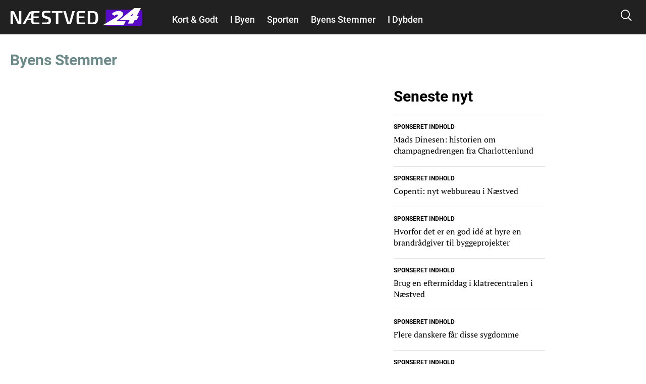

--- FILE ---
content_type: text/html; charset=utf-8
request_url: https://naestved24.dk/byens-stemmer
body_size: 20144
content:
<!DOCTYPE html PUBLIC "-//W3C//DTD XHTML+RDFa 1.0//EN"
  "http://www.w3.org/MarkUp/DTD/xhtml-rdfa-1.dtd">
<html xmlns="http://www.w3.org/1999/xhtml" xml:lang="da" version="XHTML+RDFa 1.0" dir="ltr"
  xmlns:fb="http://ogp.me/ns/fb#"
  xmlns:og="http://ogp.me/ns#">

<head profile="http://www.w3.org/1999/xhtml/vocab">
            <script>var dataLayer = dataLayer || []; dataLayer = [{'env': 'prod'}];</script>
    
        <!-- Global site tag (gtag.js) - Google Analytics -->
    <script async src="https://www.googletagmanager.com/gtag/js?id=UA-115992738-1"></script>
    <script>

        window.dataLayer = window.dataLayer || [];
        function gtag(){dataLayer.push(arguments);}
        gtag('js', new Date());
        gtag('config', 'UA-115992738-1', {
            'linker': {
                'domains': [ 'nyheder24.dk', 'vejle24.dk', 'kolding24.dk', 'fredericia24.dk', 'aarhus24.dk', 'horsens24.dk', 'onliga.dk', 'gaming24.dk', 'business24.dk', 'fritid24.dk', 'odense24.dk', 'aalborg24.dk', 'esbjerg24.dk', 'anmeldelser24.dk', 'litteratur24.dk', 'brondby24.dk', 'herning24.dk', 'viborg24.dk', 'randers24.dk', 'silkeborg24.dk', 'roskilde24.dk', 'slagelse24.dk', 'hvidovre24.dk', 'gribskov24.dk', 'helsingor24.dk', 'holbaek24.dk', 'naestved24.dk', 'bornholm24.dk', 'opskrifter24.dk', 'motor24.dk', 'women24.dk', 'men24.dk', 'koege24.dk', 'djursland24.dk', 'fyn24.dk', 'midtjylland24.dk', 'nordjylland24.dk', 'sydjylland24.dk', 'vestjylland24.dk', 'politik24.dk', 'musik24.dk', 'sporten24.dk', 'haderslev24.dk', 'luksussager.dk', 'politirapporten.dk' ]
            }
        });
    </script>
    
    <meta name="viewport" content="width=device-width, initial-scale=1.0" />
  
  
  <meta http-equiv="Content-Type" content="text/html; charset=utf-8" />
<link rel="shortcut icon" href="https://naestved24.dk/misc/favicon.ico" type="image/vnd.microsoft.icon" />
<link rel="shortcut icon" href="/sites/nyheder24/libraries/dagens_kbh_theme/transfer/img/favicons/browserconfig.xml" type="image/x-icon" />
<meta name="generator" content="Drupal 7 (http://drupal.org)" />
<link rel="canonical" href="https://naestved24.dk/byens-stemmer" />
<link rel="shortlink" href="https://naestved24.dk/taxonomy/term/14603" />
<meta http-equiv="content-language" content="da-DK" />
<meta property="og:site_name" content="Næstved24" />
<meta property="og:type" content="article" />
<meta property="og:url" content="https://naestved24.dk/byens-stemmer" />
<meta property="og:title" content="Byens Stemmer" />
      <title>Byens Stemmer | Næstved24</title>
  <!-- Favicons -->
  <link rel="apple-touch-icon" sizes="180x180" href="/sites/nyheder24/libraries/dagens_kbh_theme/transfer/img/favicons/naestved24_dk/apple-touch-icon.png?v=20180309">
  <link rel="icon" type="image/png" href="/sites/nyheder24/libraries/dagens_kbh_theme/transfer/img/favicons/naestved24_dk/favicon-32x32.png?v=20180309" sizes="32x32">
  <link rel="icon" type="image/png" href="/sites/nyheder24/libraries/dagens_kbh_theme/transfer/img/favicons/naestved24_dk/favicon-16x16.png?v=20180309" sizes="16x16">
  <link rel="manifest" href="/sites/nyheder24/libraries/dagens_kbh_theme/transfer/img/favicons/naestved24_dk/site.webmanifest?v=20190918">
  <meta name="msapplication-config" content="/sites/nyheder24/libraries/dagens_kbh_theme/transfer/img/favicons/naestved24_dk/browserconfig.xml?v=20180309" />
  <link rel="shortcut icon" href="/sites/nyheder24/libraries/dagens_kbh_theme/transfer/img/favicons/naestved24_dk/favicon.ico?v=20180309">
  <style type="text/css" media="all">
<!--/*--><![CDATA[/*><!--*/
.theme-color--15389{color:#000000;}.nav .item a.header__menu__link--active.theme-color--15389{color:#000000;}.theme-color--15388{color:#000000;}.nav .item a.header__menu__link--active.theme-color--15388{color:#000000;}.theme-color--14652{color:#de0000;}.nav .item a.header__menu__link--active.theme-color--14652{color:#de0000;}.theme-color--15365{color:#de0000;}.nav .item a.header__menu__link--active.theme-color--15365{color:#de0000;}.theme-color--15361{color:#de0000;}.nav .item a.header__menu__link--active.theme-color--15361{color:#de0000;}.theme-color--15356{color:#de0000;}.nav .item a.header__menu__link--active.theme-color--15356{color:#de0000;}.theme-color--15364{color:#de0000;}.nav .item a.header__menu__link--active.theme-color--15364{color:#de0000;}.theme-color--15363{color:#de0000;}.nav .item a.header__menu__link--active.theme-color--15363{color:#de0000;}.theme-color--15414{color:#000000;}.nav .item a.header__menu__link--active.theme-color--15414{color:#000000;}.theme-color--15413{color:#000000;}.nav .item a.header__menu__link--active.theme-color--15413{color:#000000;}.theme-color--15386{color:#000000;}.nav .item a.header__menu__link--active.theme-color--15386{color:#000000;}.theme-color--15412{color:#000000;}.nav .item a.header__menu__link--active.theme-color--15412{color:#000000;}.theme-color--14651{color:#808080;}.nav .item a.header__menu__link--active.theme-color--14651{color:#808080;}.theme-color--14649{color:#0074b7;}.nav .item a.header__menu__link--active.theme-color--14649{color:#0074b7;}.theme-color--15317{color:#cb93fa;}.nav .item a.header__menu__link--active.theme-color--15317{color:#cb93fa;}.theme-color--15366{color:#cb93fa;}.nav .item a.header__menu__link--active.theme-color--15366{color:#cb93fa;}.theme-color--15315{color:#87af6f;}.nav .item a.header__menu__link--active.theme-color--15315{color:#87af6f;}.theme-color--14644{color:#989900;}.nav .item a.header__menu__link--active.theme-color--14644{color:#989900;}.theme-color--15288{color:#be47a7;}.nav .item a.header__menu__link--active.theme-color--15288{color:#be47a7;}.theme-color--15292{color:#2670b9;}.nav .item a.header__menu__link--active.theme-color--15292{color:#2670b9;}.theme-color--14627{color:#00b74e;}.nav .item a.header__menu__link--active.theme-color--14627{color:#00b74e;}.theme-color--14668{color:#00b74e;}.nav .item a.header__menu__link--active.theme-color--14668{color:#00b74e;}.theme-color--14667{color:#00b74e;}.nav .item a.header__menu__link--active.theme-color--14667{color:#00b74e;}.theme-color--14666{color:#00b74e;}.nav .item a.header__menu__link--active.theme-color--14666{color:#00b74e;}.theme-color--14665{color:#00b74e;}.nav .item a.header__menu__link--active.theme-color--14665{color:#00b74e;}.theme-color--14670{color:#000000;}.nav .item a.header__menu__link--active.theme-color--14670{color:#000000;}.theme-color--14669{color:#00b74e;}.nav .item a.header__menu__link--active.theme-color--14669{color:#00b74e;}.theme-color--14633{color:#00b74e;}.nav .item a.header__menu__link--active.theme-color--14633{color:#00b74e;}.theme-color--14634{color:#00b74e;}.nav .item a.header__menu__link--active.theme-color--14634{color:#00b74e;}.theme-color--14626{color:#e6775a;}.nav .item a.header__menu__link--active.theme-color--14626{color:#e6775a;}.theme-color--14635{color:#e6775a;}.nav .item a.header__menu__link--active.theme-color--14635{color:#e6775a;}.theme-color--14636{color:#e6775a;}.nav .item a.header__menu__link--active.theme-color--14636{color:#e6775a;}.theme-color--14637{color:#e6775a;}.nav .item a.header__menu__link--active.theme-color--14637{color:#e6775a;}.theme-color--14601{color:#989900;}.nav .item a.header__menu__link--active.theme-color--14601{color:#989900;}.theme-color--14650{color:#0007a2;}.nav .item a.header__menu__link--active.theme-color--14650{color:#0007a2;}.theme-color--14648{color:#006fff;}.nav .item a.header__menu__link--active.theme-color--14648{color:#006fff;}.theme-color--14603{color:#6c8a8a;}.nav .item a.header__menu__link--active.theme-color--14603{color:#6c8a8a;}.theme-color--14617{color:#9b0384;}.nav .item a.header__menu__link--active.theme-color--14617{color:#9b0384;}.theme-color--14638{color:#9b0384;}.nav .item a.header__menu__link--active.theme-color--14638{color:#9b0384;}.theme-color--15322{color:#9b0384;}.nav .item a.header__menu__link--active.theme-color--15322{color:#9b0384;}.theme-color--15341{color:#146991;}.nav .item a.header__menu__link--active.theme-color--15341{color:#146991;}.theme-color--15310{color:#ff7f00;}.nav .item a.header__menu__link--active.theme-color--15310{color:#ff7f00;}.theme-color--15320{color:#215df7;}.nav .item a.header__menu__link--active.theme-color--15320{color:#215df7;}.theme-color--15297{color:#5800d7;}.nav .item a.header__menu__link--active.theme-color--15297{color:#5800d7;}.theme-color--15311{color:#4352a0;}.nav .item a.header__menu__link--active.theme-color--15311{color:#4352a0;}.theme-color--15319{color:#000000;}.nav .item a.header__menu__link--active.theme-color--15319{color:#000000;}.theme-color--15290{color:#0053b5;}.nav .item a.header__menu__link--active.theme-color--15290{color:#0053b5;}.theme-color--15316{color:#8c8200;}.nav .item a.header__menu__link--active.theme-color--15316{color:#8c8200;}.theme-color--15339{color:#00bbc8;}.nav .item a.header__menu__link--active.theme-color--15339{color:#00bbc8;}.theme-color--15291{color:#038a00;}.nav .item a.header__menu__link--active.theme-color--15291{color:#038a00;}.theme-color--14628{color:#685dab;}.nav .item a.header__menu__link--active.theme-color--14628{color:#685dab;}.theme-color--15296{color:#80ca00;}.nav .item a.header__menu__link--active.theme-color--15296{color:#80ca00;}.theme-color--15340{color:#c19acd;}.nav .item a.header__menu__link--active.theme-color--15340{color:#c19acd;}.theme-color--15299{color:#dc496c;}.nav .item a.header__menu__link--active.theme-color--15299{color:#dc496c;}.theme-color--15300{color:#bcb75e;}.nav .item a.header__menu__link--active.theme-color--15300{color:#bcb75e;}.theme-color--15346{color:#ffc700;}.nav .item a.header__menu__link--active.theme-color--15346{color:#ffc700;}.theme-color--15345{color:#76af00;}.nav .item a.header__menu__link--active.theme-color--15345{color:#76af00;}.theme-color--15301{color:#558ca6;}.nav .item a.header__menu__link--active.theme-color--15301{color:#558ca6;}.theme-color--15314{color:#a06a83;}.nav .item a.header__menu__link--active.theme-color--15314{color:#a06a83;}.theme-color--15302{color:#994747;}.nav .item a.header__menu__link--active.theme-color--15302{color:#994747;}.theme-color--15312{color:#579589;}.nav .item a.header__menu__link--active.theme-color--15312{color:#579589;}.theme-color--15313{color:#004ce8;}.nav .item a.header__menu__link--active.theme-color--15313{color:#004ce8;}

/*]]>*/-->
</style>
<link type="text/css" rel="stylesheet" href="https://naestved24.dk/files/nyheder24/css/css_k3HeV42uufukCyo5Nn7skMimJ9T-Md0yx6r_KxMj5uI.css" media="all" />
  <style type="text/css" media="all">
    @import url("/sites/nyheder24/nyheder24.css?603bbb4f3bd41320a8d65061e080cfcf");
  </style>
  <script type="text/javascript" src="//ajax.googleapis.com/ajax/libs/jquery/1.10.2/jquery.min.js"></script>
<script type="text/javascript">
<!--//--><![CDATA[//><!--
window.jQuery || document.write("<script src='/sites/nyheder24/modules/contrib/jquery_update/replace/jquery/1.10/jquery.min.js'>\x3C/script>")
//--><!]]>
</script>
<script type="text/javascript" src="https://naestved24.dk/files/nyheder24/js/js_vSmhpx_T-AShyt_WMW5_TcwwxJP1imoVOa8jvwL_mxE.js"></script>
<script type="text/javascript" src="https://naestved24.dk/files/nyheder24/js/js_H7q2xORKmR9AN8Qx5spKEIBp7R_wG2apAswJoCUZY7I.js"></script>
<script type="text/javascript">
<!--//--><![CDATA[//><!--
document.createElement( "picture" );
//--><!]]>
</script>
<script type="text/javascript" src="https://naestved24.dk/files/nyheder24/js/js_1_C9DUtcg9nXFaiS-ijr2NKaktrlTwnVvV_Q0foCPOc.js"></script>
<script type="text/javascript" src="https://naestved24.dk/files/nyheder24/js/js_vs181UzgEM60eZtiVNQ4aGXwAgk9-wEzu8dxcrmKFE8.js"></script>
<script type="text/javascript">
<!--//--><![CDATA[//><!--
jQuery.extend(Drupal.settings, {"basePath":"\/","pathPrefix":"","ajaxPageState":{"theme":"dagens","theme_token":"89WHiWcqeTs-bCHwsroFTplgzSBKSw2Aj5jIVAG9tR4","js":{"sites\/nyheder24\/modules\/contrib\/picture\/picturefill2\/picturefill.min.js":1,"sites\/nyheder24\/modules\/contrib\/picture\/picture.min.js":1,"sites\/nyheder24\/libraries\/dagens_kbh_theme\/transfer\/js\/drupal\/core\/assets\/vendor\/jquery.min.js":1,"sites\/nyheder24\/libraries\/dagens_kbh_theme\/transfer\/js\/libs\/owl.carousel.min.js":1,"sites\/nyheder24\/libraries\/dagens_kbh_theme\/transfer\/js\/libs\/jquery.hc-sticky.min.js":1,"sites\/nyheder24\/libraries\/dagens_kbh_theme\/transfer\/js\/main.min.js":1,"\/\/ajax.googleapis.com\/ajax\/libs\/jquery\/1.10.2\/jquery.min.js":1,"0":1,"misc\/jquery.once.js":1,"misc\/drupal.js":1,"sites\/nyheder24\/modules\/contrib\/jquery_update\/replace\/ui\/external\/jquery.cookie.js":1,"1":1,"sites\/nyheder24\/modules\/contrib\/geofield_gmap\/geofield_gmap.js":1,"public:\/\/languages\/da_qEz31ZZBN2oVpexO6terz3qUEdvsFPwI5sw1yKzKDGw.js":1,"sites\/nyheder24\/modules\/custom\/dagens_site\/js\/cookie_warning.js":1},"css":{"0":1,"sites\/nyheder24\/modules\/custom\/dagens_site\/plugins\/layouts\/dagens_front\/dagens_front.css":1,"sites\/nyheder24\/modules\/custom\/dagens_site\/plugins\/layouts\/dagens_site_onecol\/dagens_site_onecol.css":1,"sites\/nyheder24\/libraries\/dagens_kbh_theme\/transfer\/css\/dagens_main.css":1}},"fblang":"da_DK"});
//--><!]]>
</script>
  <!-- BEGIN RSS -->
    <!-- END RSS -->


      <!-- BEGIN prefetch -->
  <meta http-equiv="x-dns-prefetch-control" content="on">
  <link rel='preconnect dns-prefetch' href='//cdn.ampproject.org' crossorigin="use-credentials" />
  <link rel='preconnect dns-prefetch' href='//fonts.googleapis.com' crossorigin="use-credentials" />
  <link rel="preconnect dns-prefetch" href="//fonts.gstatic.com" crossorigin="use-credentials"  />
  <link rel='dns-prefetch' href='//cm.g.doubleclick.net' />
  
  <!-- END prefetch -->


    <!-- BEGIN Upgrade Insecure Requests -->
  <meta http-equiv="Content-Security-Policy" content="upgrade-insecure-requests" />
  <!-- END Upgrade Insecure Requests -->
  <script async src="https://pagead2.googlesyndication.com/pagead/js/adsbygoogle.js?client=ca-pub-9426509895866050" crossorigin="anonymous"></script>
          <script type="text/javascript">/**
 * MGDK Ad Scripts                                   
 * Last modified: 2024-01-30                    
 * By: Martin (MH[AT]MGDK.dk)                 
 *                                                   
 * For the content of this script tag applies        
 * Copyright (C) 2017-2024 Media Group Denmark ApS   
 */
var is_404_page,subsection_category,environment,pathbasename,is_restricted_content,news_category,news_keywords,mobileMaxViewportWidth,viewportWidth,is_mobile,is_desktop,slot_Mobile_1,slot_Mobile_2,slot_Mobile_3,slot_Mobile_4,slot_Mobile_5,slot_Mobile_6,slot_Mobile_7,slot_Mobile_Article_1,slot_Mobile_Article_2,slot_Mobile_Article_3,slot_Mobile_Article_4,slot_Mobile_Article_5,slot_Mobile_Article_6,slot_160x600_R1,slot_160x600_R2,slot_1x1,slot_930x180_1,slot_930x180_2,slot_930x180_3,slot_300x250_1,slot_300x250_2,slot_InText_1,slot_InText_2,slot_InText_3,slot_InFeed_1,slot_InFeed_2,slot_InFeed_3,slot_InFeed_4,shortlink,canonicalUrl,urlWords,adslotStates,prebidEnabled,pd_TIMEOUT,pbjs,tabletMaxViewportWidth,tabletMinViewportWidth,desktopMinViewportWidth,connectionNG,firstVisit,traffickSource,viewportHeight,browserCookiesEnabled,diceValue,restriction_triggers,restriction_results,browserName,usingIabCMP,cookieCMP,verticalLayout,horizontalLayout,sectionIAB,sectionIABName,tcString,supportsES6;function testSupportsES6(){"use strict";try{return new Function("(a = 0) => a"),!0}catch(e){return console.log("ERROR: "+e.name+"\n"+e.stack),!1}}function printError(e,t){"use strict";void 0!==t&&console.log("%c** "+t+" **","background:orange;color:#fff"),console.log("%cERROR: "+e.name+"\n"+e.stack,"color:red")}function printWarn(e,t){"use strict";void 0!==t&&console.log("%c* "+t+" *","background:orange;color:#fff"),console.log("%cWARN: "+e.name+"\n"+e.stack,"color:yellow")}function printInfo(e){"use strict";console.log("%cINFO: "+e,"background:blue;color:#fff")}function countParagraphs(){"use strict";try{return document.querySelectorAll("div.article-padded > :where(div:not(:where(.box--ad,.banner,.social-like-wrap)):not(:empty), p:not(:empty), figure:not(:empty), iframe, ul, ol, a:not(:empty), img)").length}catch(e){return"SyntaxError"===e.name?(printWarn(e,"Browser-support handling: Falling back to simple query selector"),document.querySelectorAll("div.article-padded > p").length):(printError(e,"Failed to count paragraphs"),0)}}function countFeeds(){"use strict";return document.querySelectorAll("div.teaser-region.teaser-region--stacked > a").length}function countFigures(){"use strict";return document.getElementsByTagName("figure").length}function isFirstVisit(){"use strict";return""===document.referrer||-1===document.referrer.indexOf(document.domain)?"Yes":"No"}function getTrafickSource(){"use strict";return""===document.referrer||document.referrer.indexOf(document.domain)>-1?"Direct":document.referrer.indexOf("facebook")>-1?"Facebook":document.referrer.indexOf("google")>-1?"Google":document.referrer.indexOf("twitter")>-1?"Twitter":"Unknown"}function getCanonicalURL(){"use strict";var e,t;return"/"===(t=null===(e=window.hasOwnProperty("evaluate")&&window.hasOwnProperty("XPathResult")?document.evaluate("//link[@rel='canonical']",document,null,XPathResult.FIRST_ORDERED_NODE_TYPE,null).singleNodeValue:document.querySelector('link[rel~="canonical"]'))?window.location.href:e.getAttribute("href")).slice(-1)&&(t=t.substring(0,t.length-1)),t}function getShortlinkURL(){"use strict";var e,t;return"/"===(t=null===(e=window.hasOwnProperty("evaluate")&&window.hasOwnProperty("XPathResult")?document.evaluate("//link[@rel='shortlink']",document,null,XPathResult.FIRST_ORDERED_NODE_TYPE,null).singleNodeValue:document.querySelector('link[rel~="shortlink"]'))?window.location.href:e.getAttribute("href")).slice(-1)&&(t=t.substring(0,t.length-1)),t}function getPathbaseName(){"use strict";var e=getCanonicalURL();return e.substring(document.location.protocol.length+2+document.domain.length,e.length)}function getViewportWidth(){"use strict";return window.innerWidth||document.documentElement.clientWidth||document.body.clientWidth}function getViewportHeight(){"use strict";return window.innerHeight||document.documentElement.clientHeight||document.body.clientHeight}function getEnvironment(){"use strict";return-1!==window.location.href.indexOf("annonce-test")?"Test":-1!==window.location.href.indexOf("annonce-specs")?"Specs":-1!==window.location.href.indexOf("black-friday-2020")||-1!==window.location.href.indexOf("/annonce")||-1!==window.location.href.indexOf("/konkurrencer")?"Noads":"Live"}function is404Page(){"use strict";try{return document.getElementsByTagName("title")[0].innerText.indexOf("Side ikke fundet |")>-1}catch(e){return!1}}function testIsRestrictedContent(e){"use strict";var t,i,o,n;if(n=document.querySelector('meta[name~="rating"]'),o="No",e)o="Yes";else if(n)"restricted"!==n.content&&"adult"!==n.content&&"mature"!==n.content||(o="Yes",restriction_triggers.push(n.content)),restriction_results.push(n.content);else{t=["c2V4","b3JnYXNtZQ==","cG9ybg==","ZXJvdGlr","ZXNjb3J0","Ymxvd2pvYg==","ZGlsZG8=","ZGlsbGVy","YnJ5c3Rlcg==","bnVkaXN0","bm9lZ2Vu","cGVuaXM=","dGVzdGlrbGVy","dG9wbG9lcw==","c3dpbmdlcg==","b25hbmVyZQ==","a29uZG9t","cGlr","YWZmb2VyaW5n","ZGlja3BpY3M=","aS1za3JpZHRldA=="];for(var r=0;r<t.length;r++)if(i=atob(t[r]),pathbasename.toLowerCase().indexOf(i)>-1){o="Yes",restriction_triggers.push(atob("QWR1bHQ=")),restriction_results.push(i);break}}return o}function getNewsKeywords(){"use strict";var e,t=[];try{var i=document.querySelector('meta[property~="article:tag"]'),o=document.querySelector('meta[name~="keywords"]');i&&(e=i.content).toLowerCase()!==news_category.toLowerCase()&&(t=e.replace(", ",",").split(",")),o&&(e=o.content).toLowerCase()!==news_category.toLowerCase()&&(t=t.concat(e.replace(", ",",").split(",")))}catch(e){printError(e,"Failed to extract news keyword")}return t}function getSectionIAB(e){"use strict";var t={nyheder:"IAB12",indland:"IAB12-2",udland:"IAB12-1",politik:"IAB11-4",112:"IAB11-2",advarsler:"IAB11-2",efterlysninger:"IAB11-2",videnskab:"IAB15",dmi:"IAB15",navne:"IAB14",underholdning:"IAB1",anmeldelser:"IAB1",gossip:"IAB1-2",opinion:"IAB11-5",synonymer:"IAB5-11",citater:"IAB5-11",sundhed:"IAB7",tv:"IAB1-7",teknologi:"IAB9-1",sporten:"IAB17",sport:"IAB17",fodbold:"IAB17-12","odense-boldklub":"IAB17-12","ac-horsens":"IAB17-12",aab:"IAB17-12",agf:"IAB17-12","bakken-bears":"IAB17-12","esbjerg-fb":"IAB17-12","vejle-boldklub":"IAB17-12","triangle-razorbacks":"IAB17-12",erhverv:"IAB3",oekonomi:"IAB3",penge:"IAB3",livsstil:"IAB14",forbrug:"IAB13",opskrifter:"IAB8",mad:"IAB8",rejser:"IAB20",oplevelser:"IAB20",events:"IAB20",festivaller:"IAB20","i-byen":"IAB20",transport:"IAB20",musik:"IAB1-6",koncerter:"IAB1-6",vittigheder:"IAB1-4",bolig:"IAB21",motion:"IAB7-1",litteratur:"IAB1-1",mandesager:"IAB22",biler:"IAB2",motorcykler:"IAB2-15","toej-mode":"IAB18",tech:"IAB19",jobs:"IAB4"};return t.hasOwnProperty(e)?t[e]:"IAB12"}function getSectionIABName(e){"use strict";var t={IAB1:"Arts & Entertainment","IAB1-1":"Books & Literature","IAB1-2":"Celebrity Fan/Gossip","IAB1-3":"Fine Art","IAB1-4":"Humor","IAB1-5":"Movies","IAB1-6":"Music","IAB1-7":"Television",IAB2:"Automotive","IAB2-1":"Auto Parts","IAB2-2":"Auto Repair","IAB2-3":"Buying/Selling Cars","IAB2-4":"Car Culture","IAB2-5":"Certified Pre-Owned","IAB2-6":"Convertible","IAB2-7":"Coupe","IAB2-8":"Crossover","IAB2-9":"Diesel","IAB2-10":"Electric Vehicle","IAB2-11":"Hatchback","IAB2-12":"Hybrid","IAB2-13":"Luxury","IAB2-14":"MiniVan","IAB2-15":"Mororcycles","IAB2-16":"Off-Road Vehicles","IAB2-17":"Performance Vehicles","IAB2-18":"Pickup","IAB2-19":"Road-Side Assistance","IAB2-20":"Sedan","IAB2-21":"Trucks & Accessories","IAB2-22":"Vintage Cars","IAB2-23":"Wagon",IAB3:"Business","IAB3-1":"Advertising","IAB3-2":"Agriculture","IAB3-3":"Biotech/Biomedical","IAB3-4":"Business Software","IAB3-5":"Construction","IAB3-6":"Forestry","IAB3-7":"Government","IAB3-8":"Green Solutions","IAB3-9":"Human Resources","IAB3-10":"Logistics","IAB3-11":"Marketing","IAB3-12":"Metals",IAB4:"Careers","IAB4-1":"Career Planning","IAB4-2":"College","IAB4-3":"Financial Aid","IAB4-4":"Job Fairs","IAB4-5":"Job Search","IAB4-6":"Resume Writing/Advice","IAB4-7":"Nursing","IAB4-8":"Scholarships","IAB4-9":"Telecommuting","IAB4-10":"U.S. Military","IAB4-11":"Career Advice",IAB5:"Education","IAB5-1":"7-12 Education","IAB5-2":"Adult Education","IAB5-3":"Art History","IAB5-4":"Colledge Administration","IAB5-5":"College Life","IAB5-6":"Distance Learning","IAB5-7":"English as a 2nd Language","IAB5-8":"Language Learning","IAB5-9":"Graduate School","IAB5-10":"Homeschooling","IAB5-11":"Homework/Study Tips","IAB5-12":"K-6 Educators","IAB5-13":"Private School","IAB5-14":"Special Education","IAB5-15":"Studying Business",IAB6:"Family & Parenting","IAB6-1":"Adoption","IAB6-2":"Babies & Toddlers","IAB6-3":"Daycare/Pre School","IAB6-4":"Family Internet","IAB6-5":"Parenting - K-6 Kids","IAB6-6":"Parenting teens","IAB6-7":"Pregnancy","IAB6-8":"Special Needs Kids","IAB6-9":"Eldercare",IAB7:"Health & Fitness","IAB7-1":"Exercise","IAB7-2":"A.D.D.","IAB7-3":"AIDS/HIV","IAB7-4":"Allergies","IAB7-5":"Alternative Medicine","IAB7-6":"Arthritis","IAB7-7":"Asthma","IAB7-8":"Autism/PDD","IAB7-9":"Bipolar Disorder","IAB7-10":"Brain Tumor","IAB7-11":"Cancer","IAB7-12":"Cholesterol","IAB7-13":"Chronic Fatigue Syndrome","IAB7-14":"Chronic Pain","IAB7-15":"Cold & Flu","IAB7-16":"Deafness","IAB7-17":"Dental Care","IAB7-18":"Depression","IAB7-19":"Dermatology","IAB7-20":"Diabetes","IAB7-21":"Epilepsy","IAB7-22":"GERD/Acid Reflux","IAB7-23":"Headaches/Migraines","IAB7-24":"Heart Disease","IAB7-25":"Herbs for Health","IAB7-26":"Holistic Healing","IAB7-27":"IBS/Crohn's Disease","IAB7-28":"Incest/Abuse Support","IAB7-29":"Incontinence","IAB7-30":"Infertility","IAB7-31":"Men's Health","IAB7-32":"Nutrition","IAB7-33":"Orthopedics","IAB7-34":"Panic/Anxiety Disorders","IAB7-35":"Pediatrics","IAB7-36":"Physical Therapy","IAB7-37":"Psychology/Psychiatry","IAB7-38":"Senor Health","IAB7-39":"Sexuality","IAB7-40":"Sleep Disorders","IAB7-41":"Smoking Cessation","IAB7-42":"Substance Abuse","IAB7-43":"Thyroid Disease","IAB7-44":"Weight Loss","IAB7-45":"Women's Health",IAB8:"Food & Drink","IAB8-1":"American Cuisine","IAB8-2":"Barbecues & Grilling","IAB8-3":"Cajun/Creole","IAB8-4":"Chinese Cuisine","IAB8-5":"Cocktails/Beer","IAB8-6":"Coffee/Tea","IAB8-7":"Cuisine-Specific","IAB8-8":"Desserts & Baking","IAB8-9":"Dining Out","IAB8-10":"Food Allergies","IAB8-11":"French Cuisine","IAB8-12":"Health/Lowfat Cooking","IAB8-13":"Italian Cuisine","IAB8-14":"Japanese Cuisine","IAB8-15":"Mexican Cuisine","IAB8-16":"Vegan","IAB8-17":"Vegetarian","IAB8-18":"Wine",IAB9:"Hobbies & Interests","IAB9-1":"Art/Technology","IAB9-2":"Arts & Crafts","IAB9-3":"Beadwork","IAB9-4":"Birdwatching","IAB9-5":"Board Games/Puzzles","IAB9-6":"Candle & Soap Making","IAB9-7":"Card Games","IAB9-8":"Chess","IAB9-9":"Cigars","IAB9-10":"Collecting","IAB9-11":"Comic Books","IAB9-12":"Drawing/Sketching","IAB9-13":"Freelance Writing","IAB9-14":"Genealogy","IAB9-15":"Getting Published","IAB9-16":"Guitar","IAB9-17":"Home Recording","IAB9-18":"Investors & Patents","IAB9-19":"Jewelry Making","IAB9-20":"Magic & Illusion","IAB9-21":"Needlework","IAB9-22":"Painting","IAB9-23":"Photography","IAB9-24":"Radio","IAB9-25":"Roleplaying Games","IAB9-26":"Sci-Fi & Fantasy","IAB9-27":"Scrapbooking","IAB9-28":"Screenwriting","IAB9-29":"Stamps & Coins","IAB9-30":"Video & Computer Games","IAB9-31":"Woodworking",IAB10:"Home & Garden","IAB10-1":"Appliances","IAB10-2":"Entertaining","IAB10-3":"Environmental Safety","IAB10-4":"Gardening","IAB10-5":"Home Repair","IAB10-6":"Home Theater","IAB10-7":"Interior Decorating","IAB10-8":"Landscaping","IAB10-9":"Remodeling & Construction",IAB11:"Law,  Gov't & Politics","IAB11-1":"Immigration","IAB11-2":"Legal Issues","IAB11-3":"U.S. Government Resources","IAB11-4":"Politics","IAB11-5":"Commentary",IAB12:"News","IAB12-1":"International News","IAB12-2":"National News","IAB12-3":"Local News",IAB13:"Personal Finance","IAB13-1":"Beginning Investing","IAB13-2":"Credit/Debt & Loans","IAB13-3":"Financial News","IAB13-4":"Financial Planning","IAB13-5":"Hedge Fund","IAB13-6":"Insurance","IAB13-7":"Investing","IAB13-8":"Mutual Funds","IAB13-9":"Options","IAB13-10":"Retirement Planning","IAB13-11":"Stocks","IAB13-12":"Tax Planning",IAB14:"Society","IAB14-1":"Dating","IAB14-2":"Divorce Support","IAB14-3":"Gay Life","IAB14-4":"Marriage","IAB14-5":"Senior Living","IAB14-6":"Teens","IAB14-7":"Weddings","IAB14-8":"Ethnic Specific",IAB15:"Science","IAB15-1":"Astrology","IAB15-2":"Biology","IAB15-3":"Chemistry","IAB15-4":"Geology","IAB15-5":"Paranormal Phenomena","IAB15-6":"Physics","IAB15-7":"Space/Astronomy","IAB15-8":"Geography","IAB15-9":"Botany","IAB15-10":"Weather",IAB16:"Pets","IAB16-1":"Aquariums","IAB16-2":"Birds","IAB16-3":"Cats","IAB16-4":"Dogs","IAB16-5":"Large Animals","IAB16-6":"Reptiles","IAB16-7":"Veterinary Medicine",IAB17:"Sports","IAB17-1":"Auto Racing","IAB17-2":"Baseball","IAB17-3":"Bicycling","IAB17-4":"Bodybuilding","IAB17-5":"Boxing","IAB17-6":"Canoeing/Kayaking","IAB17-7":"Cheerleading","IAB17-8":"Climbing","IAB17-9":"Cricket","IAB17-10":"Figure Skating","IAB17-11":"Fly Fishing","IAB17-12":"Football","IAB17-13":"Freshwater Fishing","IAB17-14":"Game & Fish","IAB17-15":"Golf","IAB17-16":"Horse Racing","IAB17-17":"Horses","IAB17-18":"Hunting/Shooting","IAB17-19":"Inline Skating","IAB17-20":"Martial Arts","IAB17-21":"Mountain Biking","IAB17-22":"NASCAR Racing","IAB17-23":"Olympics","IAB17-24":"Paintball","IAB17-25":"Power & Motorcycles","IAB17-26":"Pro Basketball","IAB17-27":"Pro Ice Hockey","IAB17-28":"Rodeo","IAB17-29":"Rugby","IAB17-30":"Running/Jogging","IAB17-31":"Sailing","IAB17-32":"Saltwater Fishing","IAB17-33":"Scuba Diving","IAB17-34":"Skateboarding","IAB17-35":"Skiing","IAB17-36":"Snowboarding","IAB17-37":"Surfing/Bodyboarding","IAB17-38":"Swimming","IAB17-39":"Table Tennis/Ping-Pong","IAB17-40":"Tennis","IAB17-41":"Volleyball","IAB17-42":"Walking","IAB17-43":"Waterski/Wakeboard","IAB17-44":"World Soccer",IAB18:"Style & Fashion","IAB18-1":"Beauty","IAB18-2":"Body Art","IAB18-3":"Fashion","IAB18-4":"Jewelry","IAB18-5":"Clothing","IAB18-6":"Accessories",IAB19:"Technology & Computing","IAB19-1":"3-D Graphics","IAB19-2":"Animation","IAB19-3":"Antivirus Software","IAB19-4":"C/C++","IAB19-5":"Cameras & Camcorders","IAB19-6":"Cell Phones","IAB19-7":"Computer Certification","IAB19-8":"Computer Networking","IAB19-9":"Computer Peripherals","IAB19-10":"Computer Reviews","IAB19-11":"Data Centers","IAB19-12":"Databases","IAB19-13":"Desktop Publishing","IAB19-14":"Desktop Video","IAB19-15":"Email","IAB19-16":"Graphics Software","IAB19-17":"Home Video/DVD","IAB19-18":"Internet Technology","IAB19-19":"Java","IAB19-20":"JavaScript","IAB19-21":"Mac Support","IAB19-22":"MP3/MIDI","IAB19-23":"Net Conferencing","IAB19-24":"Net for Beginners","IAB19-25":"Network Security","IAB19-26":"Palmtops/PDAs","IAB19-27":"PC Support","IAB19-28":"Portable","IAB19-29":"Entertainment","IAB19-30":"Shareware/Freeware","IAB19-31":"Unix","IAB19-32":"Visual Basic","IAB19-33":"Web Clip Art","IAB19-34":"Web Design/HTML","IAB19-35":"Web Search","IAB19-36":"Windows",IAB20:"Travel","IAB20-1":"Adventure Travel","IAB20-2":"Africa","IAB20-3":"Air Travel","IAB20-4":"Australia & New Zealand","IAB20-5":"Bed & Breakfasts","IAB20-6":"Budget Travel","IAB20-7":"Business Travel","IAB20-8":"By US Locale","IAB20-9":"Camping","IAB20-10":"Canada","IAB20-11":"Caribbean","IAB20-12":"Cruises","IAB20-13":"Eastern Europe","IAB20-14":"Europe","IAB20-15":"France","IAB20-16":"Greece","IAB20-17":"Honeymoons/Getaways","IAB20-18":"Hotels","IAB20-19":"Italy","IAB20-20":"Japan","IAB20-21":"Mexico & Central America","IAB20-22":"National Parks","IAB20-23":"South America","IAB20-24":"Spas","IAB20-25":"Theme Parks","IAB20-26":"Traveling with Kids","IAB20-27":"United Kingdom",IAB21:"Real Estate","IAB21-1":"Apartments","IAB21-2":"Architects","IAB21-3":"Buying/Selling Homes",IAB22:"Shopping","IAB22-1":"Contests & Freebies","IAB22-2":"Couponing","IAB22-3":"Comparison","IAB22-4":"Engines"};return t.hasOwnProperty(e)?t[e]:"News"}function isAdunitWithinYOffset(e,t){"use strict";try{var i,o,n;return n=document.getElementById(e),!!((r=n)&&(r.offsetParent||"fixed"===r.style.position&&"none"!==r.style.display)&&"hidden"!==r.style.visibility&&r.getBoundingClientRect().left>=0&&r.getBoundingClientRect().right<=(window.innerWidth||document.documentElement.clientWidth))&&(i=document.body.scrollTop+document.documentElement.scrollTop,o=document.documentElement.clientHeight,n.getBoundingClientRect().top+window.scrollY-(i+o)-t<=0)}catch(e){return printError(e,"Failed to check yoffset"),!1}var r}function getConnectionEffectiveType(){"use strict";try{var e=navigator.connection||navigator.mozConnection||navigator.webkitConnection||navigator.msConnection;return e?e.effectiveType:"unknown"}catch(e){return"unknown"}}function getBrowserName(){"use strict";try{if(window.opr&&opr.addons||window.opera||navigator.userAgent.indexOf(" OPR/")>=0)return"Opera";var e=navigator.userAgent||navigator.vendor;if(e.indexOf("FBAN")>-1||e.indexOf("FBAV")>-1)return"FacebookInApp";if(e.indexOf("Instagram")>-1)return"Instagram";if(e.indexOf("android")>-1)return"Android";if(e.indexOf("Firefox")>-1)return"Firefox";if(e.indexOf("SamsungBrowser")>-1)return"Samsung";var t=navigator.vendor||navigator.userAgent;return t.indexOf("Apple")>-1?"Safari":"undefined"!=typeof CSS&&CSS.supports("(-ms-ime-align:auto)")?"Edge":t.indexOf("Google")>-1?"Chrome":"Minor"}catch(e){return printError(e,"Failed to detect browser"),"Minor"}}function rollDice(e,t){"use strict";return e+Math.floor(Math.random()*(t-e+1))}function getAdSizes(e,t){var i;switch(t=t||[],e.toLowerCase()){case"skyscraper":i=is_desktop?[[160,600]]:[];break;case"board":i=is_desktop?viewportWidth<desktopMinViewportWidth?[[728,90],[580,400]]:[[930,180],[728,90],[970,250],[970,90],[970,66],[960,90],[930,600],[960,600],[970,600]]:[];break;case"square":case"infeed":case"in-feed":i=is_desktop?[[300,250],[300,600]]:[];break;case"intext":case"in-text":i=is_desktop?viewportWidth<1300?[[250,250],[250,360],[300,250]]:[[250,250],[250,360],[300,250],[336,280],[460,60],[460,400],[580,400],[640,480],[640,360],[728,90]]:[];break;case"mobile":i=is_mobile?[[320,320],[300,250],[320,160],[320,180],[320,50],[320,80],[320,100],[320,250],[336,280],[360,300]]:[];break;case"mobile320x480":i=is_mobile?[[320,320],[300,250],[320,160],[320,180],[320,50],[320,80],[320,100],[320,250],[336,280],[320,400],[320,480],[360,300]]:[];break;case"pixel":i=[[1,1]];break;default:i=[[300,250]]}return i.length>0&&t.length>0?i.concat(t):i}function getFluidAdSizes(e){return getAdSizes(e,["fluid"])}function getResponsiveAdSizes(e){return getAdSizes(e,[[1,1]])}function getResponsiveFluidAdSizes(e){return getAdSizes(e,["fluid",[1,1]])}function getDKBidMap(e){"use strict";var t,i,o,n,r,s;function a(e,t){var i,o,n;return t===s?i=e.replace("div-","Naestved24.dk ").replace("_"," "):o={"div-Mobile_Article_1":{[r]:625463},"div-Mobile_Article_2":{[r]:625464},"div-Mobile_Article_3":{[r]:625465},"div-Mobile_Article_4":{[r]:625466},"div-Mobile_Article_5":{},"div-Mobile_Article_6":{},"div-Mobile_1":{[r]:625460},"div-Mobile_2":{[r]:625461},"div-Mobile_3":{[r]:625462},"div-Mobile_4":{},"div-Mobile_5":{},"div-Mobile_6":{},"div-Mobile_7":{},"div-160x600_R1":{[r]:625455},"div-160x600_R2":{[r]:625456},"div-930x180_1":{[r]:viewportWidth>=desktopMinViewportWidth?"601979":"601985"},"div-930x180_2":{},"div-930x180_3":{},"div-300x250_1":{[r]:625459},"div-InText_1":{},"div-InText_2":{},"div-InText_3":{},"div-InFeed_1":{},"div-InFeed_2":{}},o.hasOwnProperty(e)?(n=o[e]).hasOwnProperty(t)?i=n[t]:printInfo("ERROR: No ID for "+e+" and "+t):printInfo("ERROR: No such bidder: "+t),i}for(o=[],r="adform",s="criteo","image",i=is_mobile?{"div-Mobile_Article_1":{code:"div-Mobile_Article_1",mediaTypes:{banner:{sizes:getAdSizes("mobile")}},bids:[{bidder:r,params:{mid:a("div-Mobile_Article_1",r)}},{bidder:s,params:{networkId:"4205",publisherSubId:"Naestved24.dk Mobile Article 1"}}]},"div-Mobile_Article_2":{code:"div-Mobile_Article_2",mediaTypes:{banner:{sizes:getAdSizes("mobile")}},bids:[{bidder:r,params:{mid:a("div-Mobile_Article_2",r)}},{bidder:s,params:{networkId:"4205",publisherSubId:"Naestved24.dk Mobile Article 2"}}]},"div-Mobile_Article_3":{code:"div-Mobile_Article_3",mediaTypes:{banner:{sizes:getAdSizes("mobile")}},bids:[{bidder:r,params:{mid:a("div-Mobile_Article_3",r)}},{bidder:s,params:{networkId:"4205",publisherSubId:"Naestved24.dk Mobile Article 3"}}]},"div-Mobile_1":{code:"div-Mobile_1",mediaTypes:{banner:{sizes:getAdSizes("mobile")}},bids:[{bidder:r,params:{mid:a("div-Mobile_1",r)}},{bidder:s,params:{networkId:"4205",publisherSubId:"Naestved24.dk Mobile InFeed 1"}}]},"div-Mobile_2":{code:"div-Mobile_2",mediaTypes:{banner:{sizes:getAdSizes("mobile")}},bids:[{bidder:r,params:{mid:a("div-Mobile_2",r)}},{bidder:s,params:{networkId:"4205",publisherSubId:"Naestved24.dk Mobile InFeed 2"}}]},"div-Mobile_3":{code:"div-Mobile_3",mediaTypes:{banner:{sizes:getAdSizes("mobile")}},bids:[{bidder:r,params:{mid:a("div-Mobile_3",r)}},{bidder:s,params:{networkId:"4205",publisherSubId:"Naestved24.dk Mobile 3"}}]}}:{"div-160x600_R1":{code:"div-160x600_R1",mediaTypes:{banner:{sizes:getAdSizes("skyscraper")}},bids:[{bidder:r,params:{mid:a("div-160x600_R1",r)}},{bidder:s,params:{networkId:"4205",publisherSubId:"Naestved24.dk 160x600 R1"}}]},"div-160x600_R2":{code:"div-160x600_R2",mediaTypes:{banner:{sizes:getAdSizes("skyscraper")}},bids:[{bidder:r,params:{mid:a("div-160x600_R2",r)}},{bidder:s,params:{networkId:"4205",publisherSubId:"Naestved24.dk 160x600 R2"}}]},"div-930x180_1":{code:"div-930x180_1",mediaTypes:{banner:{sizes:getAdSizes("board")}},bids:[{bidder:r,params:{mid:a("div-930x180_1",r)}},{bidder:s,params:{networkId:"4205",publisherSubId:"Naestved24.dk 930x180 1"}}]},"div-930x180_2":{code:"div-930x180_2",mediaTypes:{banner:{sizes:getAdSizes("board")}},bids:[{bidder:s,params:{networkId:"4205",publisherSubId:"Naestved24.dk 930x180 2"}}]},"div-930x180_3":{code:"div-930x180_3",mediaTypes:{banner:{sizes:getAdSizes("board")}},bids:[{bidder:s,params:{networkId:"4205",publisherSubId:"Naestved24.dk 930x180 3"}}]},"div-300x250_1":{code:"div-300x250_1",mediaTypes:{banner:{sizes:getAdSizes("square")}},bids:[{bidder:r,params:{mid:a("div-300x250_1",r)}},{bidder:s,params:{networkId:"4205",publisherSubId:"Naestved24.dk 300x250 1"}}]},"div-300x250_2":{code:"div-300x250_2",mediaTypes:{banner:{sizes:getAdSizes("square")}},bids:[{bidder:s,params:{networkId:"4205",publisherSubId:"Naestved24.dk 300x250 2"}}]},"div-InText_1":{code:"div-InText_1",mediaTypes:{banner:{sizes:getAdSizes("intext")}},bids:[{bidder:s,params:{networkId:"4205",publisherSubId:"Naestved24.dk InText 1"}}]},"div-InText_2":{code:"div-InText_2",mediaTypes:{banner:{sizes:getAdSizes("intext")}},bids:[{bidder:s,params:{networkId:"4205",publisherSubId:"Naestved24.dk InText 2"}}]},"div-InText_3":{code:"div-InText_3",mediaTypes:{banner:{sizes:getAdSizes("intext")}},bids:[{bidder:s,params:{networkId:"4205",publisherSubId:"Naestved24.dk InText 3"}}]},"div-InFeed_1":{code:"div-InFeed_1",mediaTypes:{banner:{sizes:getAdSizes("infeed")}},bids:[{bidder:s,params:{networkId:"4205",publisherSubId:"Naestved24.dk InFeed 1"}}]},"div-InFeed_2":{code:"div-InFeed_2",mediaTypes:{banner:{sizes:getAdSizes("infeed")}},bids:[{bidder:s,params:{networkId:"4205",publisherSubId:"Naestved24.dk InFeed 2"}}]}},t=void 0===e?Object.keys(i):"[object String]"===Object.prototype.toString.call(e)?e.split(","):e,n=0;n<t.length;n+=1)i.hasOwnProperty(t[n])&&o.push(i[t[n]]);return o}function refreshAdslot(e){"use strict";try{if(void 0!==e)if(prebidEnabled)try{pbjs.que.push((function(){pbjs.requestBids({timeout:pd_TIMEOUT,adUnitCodes:[e.getSlotElementId()],bidsBackHandler:function(){pbjs.setTargetingForGPTAsync([e.getSlotElementId()]),googletag.pubads().refresh([e])}})}))}catch(t){googletag.pubads().refresh([e]),printWarn(t,"Prebid timed out for "+e.getSlotElementId())}else googletag.pubads().refresh([e])}catch(t){printError(t,"Adslot refresh failed: "+e.getSlotElementId())}}function initATFAds(){try{if("NoAds"!==environment){if("articlepage"===subsection_category){if(void 0!==slot_300x250_1&&is_desktop){googletag.cmd.push((function(){refreshAdslot(slot_300x250_1)}))}void 0!==slot_InText_1&&is_desktop&&googletag.cmd.push((function(){googletag.display("div-InText_1"),refreshAdslot(slot_InText_1)})),void 0!==slot_Mobile_Article_1&&is_mobile&&googletag.cmd.push((function(){googletag.display("div-Mobile_Article_1"),refreshAdslot(slot_Mobile_Article_1)}))}void 0!==slot_160x600_R1&&is_desktop&&googletag.cmd.push((function(){googletag.display("div-160x600_R1"),refreshAdslot(slot_160x600_R1)}))}}catch(e){printError(e,"Failure in ATF slot pre reload.")}}usingIabCMP=!0,cookieCMP="GAM",tabletMinViewportWidth=(mobileMaxViewportWidth=674)+1,desktopMinViewportWidth=(tabletMaxViewportWidth=880)+1,viewportWidth=window.innerWidth||document.documentElement.clientWidth||document.body.clientWidth,is_mobile=/Mobi/i.test(navigator.userAgent)&&viewportWidth<728||viewportWidth<=mobileMaxViewportWidth,is_desktop=!is_mobile,browserCookiesEnabled=navigator.cookieEnabled?"Yes":"No",supportsES6=testSupportsES6(),Element.prototype.setBefore=function(e){"use strict";var t=!1;try{e.parentNode.insertBefore(this,e),t=!0}catch(e){printError(e,"Failed to setBefore Container: "+(this.id||this.tagName))}return t},Element.prototype.setAfter=function(e){"use strict";var t=!1;try{e.parentNode.insertBefore(this,e.nextSibling),t=!0}catch(e){printError(e,"Failed to setAfter Container: "+(this.id||this.tagName))}return t},Element.prototype.setBeforeParagraph=function(e,t){"use strict";t=void 0!==t?t:e;var i=!1;try{var o;if(countParagraphs()>=t)try{(o=document.querySelectorAll("div.article-padded > :where(div:not(:where(.box--ad,.banner,.social-like-wrap)):not(:empty), p:not(:empty), figure:not(:empty), iframe, ul, ol, a:not(:empty), img)")[e-1]).parentNode.insertBefore(this,o),i=!0}catch(t){"SyntaxError"===t.name?((o=document.querySelectorAll("div.article-padded > p")[e-1]).parentNode.insertBefore(this,o),i=!0):printError(t,"Failed to set banner before paragraph "+e.toString())}}catch(t){printError(t,"Failed to set banner before paragraph "+e.toString())}return i},Element.prototype.setAfterParagraph=function(e,t){"use strict";t=void 0!==t?t:e;var i=!1;try{var o;if(countParagraphs()>=t)try{(o=document.querySelectorAll("div.article-padded > :where(div:not(:where(.box--ad,.banner,.social-like-wrap)):not(:empty), p:not(:empty), figure:not(:empty), iframe, ul, ol, a:not(:empty), img)")[e-1]).parentNode.insertBefore(this,o.nextSibling),i=!0}catch(t){"SyntaxError"===t.name?((o=document.querySelectorAll("div.article-padded > p")[e-1]).parentNode.insertBefore(this,o.nextSibling),i=!0):printError(t,"Failed to set banner after paragraph "+e.toString())}}catch(t){printError(t,"Failed to set banner after paragraph "+e.toString())}return i},Element.prototype.setBeforeFeed=function(e){"use strict";var t=!1;try{var i=countFeeds();if(e<0&&(e=i+e+1),i>=e){var o=document.querySelectorAll("div.teaser-region.teaser-region--stacked > a")[e-1];o.parentNode.insertBefore(this,o),t=!0}}catch(t){printError(t,"Failed to set banner before feed "+e.toString())}return t},Element.prototype.setAfterFeed=function(e){"use strict";var t=!1;try{var i=countFeeds();if(e<0&&(e=i+e+1),i>=e){var o=document.querySelectorAll("div.teaser-region.teaser-region--stacked > a")[e-1];o.parentNode.insertBefore(this,o.nextSibling),t=!0}}catch(t){printError(t,"Failed to set banner after feed "+e.toString())}return t},Element.prototype.setAfterFigure=function(e){"use strict";try{if(countFigures()>0){var t=document.getElementsByTagName("figure")[e-1];t.parentNode.insertBefore(this,t.nextSibling)}}catch(t){printError(t,"Failed to set banner after figure "+e.toString())}},environment=getEnvironment(),is_404_page=is404Page(),pathbasename=getPathbaseName(),restriction_triggers=[],restriction_results=[],firstVisit=isFirstVisit(),traffickSource=getTrafickSource(),canonicalUrl=getCanonicalURL(),shortlink=getShortlinkURL(),urlWords=canonicalUrl.split("://")[1].split("-").join(",").split("/").join(",").split(","),viewportWidth=getViewportWidth(),viewportHeight=getViewportHeight(),is_restricted_content=testIsRestrictedContent(is_404_page),function(){"use strict";var e=pathbasename.split("/").length-1;e<0&&(e=0),canonicalUrl===location.protocol+"//"+document.domain?(subsection_category="frontpage",news_category="Aalborg"):canonicalUrl===location.protocol+"//"+document.domain+"/sitesearch"?(subsection_category="searchpage",news_category=window.location.href.indexOf("=")>-1?window.location.href.split("=")[1]:"Aalborg"):1===e?(subsection_category="subsection-frontpage",news_category=pathbasename.split("/")[1]):e>1?(subsection_category="articlepage",news_category=pathbasename.split("/")[1]):(subsection_category="basepage",news_category="Aalborg")}(),news_keywords=getNewsKeywords(),sectionIAB=getSectionIAB(news_category),sectionIABName=getSectionIABName(sectionIAB),connectionNG=getConnectionEffectiveType(),browserName=getBrowserName(),diceValue=rollDice(1,6).toString(),horizontalLayout=!(verticalLayout=!0),pd_TIMEOUT=1200,(pbjs=pbjs||{}).que=pbjs.que||[],pbjs.bidderSettings={adform:{bidCpmAdjustment:function(e){"use strict";return.9*e}}},prebidEnabled=supportsES6&&!("slow-2g"===connectionNG||"2g"===connectionNG),pbjs.que.push((function(){"use strict";var e;prebidEnabled&&(usingIabCMP?pbjs.setConfig({priceGranularity:{buckets:[{min:1,max:50,increment:.1},{min:50,max:150,increment:1},{min:150,max:300,increment:5},{min:300,max:500,increment:10},{min:500,max:1e3,increment:50},{min:1e3,max:2e3,increment:100}]},currency:{adServerCurrency:"DKK",rates:{USD:{DKK:7},DKK:{USD:.15}},bidderCurrencyDefault:{adform:"DKK",criteo:"DKK"}},userSync:{filterSettings:{iframe:{bidders:"*",filter:"include"},image:{bidders:"*",filter:"include"}},syncDelay:3e3,syncEnabled:!0,userIds:[{name:"sharedId",params:{syncTime:60},storage:{name:"sharedid",type:"undefined"==typeof Storage?"cookie":"html5",expires:365}},{name:"criteo"},{name:"uid2"},{name:"adtelligent"}]},useBidCache:!0,enableSendAllBids:!0,publisherDomain:document.location.protocol+"//"+document.domain,consentManagement:{cmpApi:"iab",timeout:1e4},ortb2:{site:{name:"Naestved24",domain:document.domain,cat:["IAB12"],sectioncat:[sectionIAB],page:canonicalUrl,ref:document.referrer,keywords:news_keywords.join(),ext:{data:{pageType:"articlepage"===subsection_category?"article":"subsection-frontpage"===subsection_category?"object":"website",category:news_category}}}}}):pbjs.setConfig({priceGranularity:{buckets:[{min:1,max:50,increment:.1},{min:50,max:150,increment:1},{min:150,max:300,increment:5},{min:300,max:500,increment:10},{min:500,max:1e3,increment:50},{min:1e3,max:2e3,increment:100}]},currency:{adServerCurrency:"DKK",rates:{USD:{DKK:7},DKK:{USD:.15}},bidderCurrencyDefault:{adform:"DKK",criteo:"DKK"}},userSync:{filterSettings:{iframe:{bidders:"*",filter:"include"},image:{bidders:"*",filter:"include"}},syncDelay:3e3,syncEnabled:!0,userIds:[{name:"sharedId",params:{syncTime:60},storage:{name:"sharedid",type:"undefined"==typeof Storage?"cookie":"html5",expires:365}},{name:"criteo"},{name:"uid2"},{name:"adtelligent"}]},useBidCache:!0,enableSendAllBids:!0,publisherDomain:document.location.protocol+"//"+document.domain,ortb2:{site:{name:"Naestved24",domain:document.domain,cat:["IAB12"],sectioncat:[sectionIAB],page:canonicalUrl,ref:document.referrer,keywords:news_keywords.join(),ext:{data:{pageType:"articlepage"===subsection_category?"article":"subsection-frontpage"===subsection_category?"object":"website",category:news_category}}}}}),prebidEnabled&&(e=getDKBidMap()).length>0&&pbjs.addAdUnits(e))}));var gServicesEnabled=!1;adslotStates={},googletag.cmd.push((function(){"use strict";var e;e={allowOverlayExpansion:!0,allowPushExpansion:!0},googletag.pubads().collapseEmptyDivs(),googletag.pubads().setSafeFrameConfig(e),slot_1x1=googletag.defineSlot("/49662453/Naestved24DK/1x1",getAdSizes("pixel"),"div-1x1").addService(googletag.pubads()),is_desktop?("articlepage"!==subsection_category&&(slot_930x180_1=googletag.defineSlot("/49662453/Naestved24DK/930x180_1",getFluidAdSizes("board"),"div-930x180_1").addService(googletag.pubads())),slot_160x600_R1=googletag.defineSlot("/49662453/Naestved24DK/160x600_R1",getAdSizes("skyscraper"),"div-160x600_R1").addService(googletag.pubads()),slot_160x600_R2=googletag.defineSlot("/49662453/Naestved24DK/160x600_R2",getAdSizes("skyscraper"),"div-160x600_R2").addService(googletag.pubads()),slot_930x180_2=googletag.defineSlot("/49662453/Naestved24DK/930x180_2",getFluidAdSizes("board"),"div-930x180_2").addService(googletag.pubads()),slot_300x250_1=googletag.defineSlot("/49662453/Naestved24DK/300x250_1",getFluidAdSizes("square"),"div-300x250_1").addService(googletag.pubads()),slot_300x250_2=googletag.defineSlot("/49662453/Naestved24DK/300x250_2",getFluidAdSizes("square"),"div-300x250_2").addService(googletag.pubads()),"articlepage"===subsection_category&&(slot_InText_1=googletag.defineSlot("/49662453/Naestved24DK/InText_1",getFluidAdSizes("intext"),"div-InText_1").addService(googletag.pubads()),slot_InText_2=googletag.defineSlot("/49662453/Naestved24DK/InText_2",getFluidAdSizes("intext"),"div-InText_2").addService(googletag.pubads()),slot_InText_3=googletag.defineSlot("/49662453/Naestved24DK/InText_3",getFluidAdSizes("intext"),"div-InText_3").addService(googletag.pubads()),slot_InFeed_1=googletag.defineSlot("/49662453/Naestved24DK/InFeed_1",getFluidAdSizes("infeed"),"div-InFeed_1").addService(googletag.pubads()),slot_InFeed_2=googletag.defineSlot("/49662453/Naestved24DK/InFeed_2",getFluidAdSizes("infeed"),"div-InFeed_2").addService(googletag.pubads()),slot_InFeed_3=googletag.defineSlot("/49662453/Naestved24DK/InFeed_3",getFluidAdSizes("infeed"),"div-InFeed_3").addService(googletag.pubads()),slot_InFeed_4=googletag.defineSlot("/49662453/Naestved24DK/InFeed_4",getFluidAdSizes("infeed"),"div-InFeed_4").addService(googletag.pubads())),"frontpage"===subsection_category&&(slot_930x180_3=googletag.defineSlot("/49662453/Naestved24DK/930x180_3",getFluidAdSizes("board"),"div-930x180_3").addService(googletag.pubads()))):("articlepage"===subsection_category&&(slot_Mobile_Article_1=googletag.defineSlot("/49662453/Naestved24DK/Mobile_Article_1",getFluidAdSizes("mobile"),"div-Mobile_Article_1").addService(googletag.pubads()),slot_Mobile_Article_2=googletag.defineSlot("/49662453/Naestved24DK/Mobile_Article_2",getFluidAdSizes("mobile"),"div-Mobile_Article_2").addService(googletag.pubads()),slot_Mobile_Article_3=googletag.defineSlot("/49662453/Naestved24DK/Mobile_Article_3",getFluidAdSizes("mobile"),"div-Mobile_Article_3").addService(googletag.pubads()),slot_Mobile_Article_4=googletag.defineSlot("/49662453/Naestved24DK/Mobile_Article_4",getFluidAdSizes("mobile"),"div-Mobile_Article_4").addService(googletag.pubads()),slot_Mobile_Article_5=googletag.defineSlot("/49662453/Naestved24DK/Mobile_Article_5",getFluidAdSizes("mobile"),"div-Mobile_Article_5").addService(googletag.pubads()),slot_Mobile_Article_6=googletag.defineSlot("/49662453/Naestved24DK/Mobile_Article_6",getFluidAdSizes("mobile"),"div-Mobile_Article_6").addService(googletag.pubads())),slot_Mobile_1=googletag.defineSlot("/49662453/Naestved24DK/Mobile_InFeed_1",getFluidAdSizes("mobile"),"div-Mobile_1").addService(googletag.pubads()),slot_Mobile_2=googletag.defineSlot("/49662453/Naestved24DK/Mobile_InFeed_2",getFluidAdSizes("mobile"),"div-Mobile_2").addService(googletag.pubads()),slot_Mobile_3=googletag.defineSlot("/49662453/Naestved24DK/Mobile_InFeed_3",getFluidAdSizes("mobile"),"div-Mobile_3").addService(googletag.pubads()),slot_Mobile_4=googletag.defineSlot("/49662453/Naestved24DK/Mobile_InFeed_4",getFluidAdSizes("mobile"),"div-Mobile_4").addService(googletag.pubads()),slot_Mobile_5=googletag.defineSlot("/49662453/Naestved24DK/Mobile_InFeed_5",getFluidAdSizes("mobile"),"div-Mobile_5").addService(googletag.pubads()),slot_Mobile_6=googletag.defineSlot("/49662453/Naestved24DK/Mobile_InFeed_6",getFluidAdSizes("mobile"),"div-Mobile_6").addService(googletag.pubads()),slot_Mobile_7=googletag.defineSlot("/49662453/Naestved24DK/Mobile_InFeed_7",getFluidAdSizes("mobile320x480"),"div-Mobile_7").addService(googletag.pubads())),googletag.pubads().set("page_url",document.location.protocol+"//"+document.domain+pathbasename),googletag.pubads().setTargeting("subsection",subsection_category),googletag.pubads().setTargeting("environment",environment),googletag.pubads().setTargeting("is-restricted",is_restricted_content),googletag.pubads().setTargeting("is-first-pageview",firstVisit),googletag.pubads().setTargeting("news-category",news_category),googletag.pubads().setTargeting("news-tags",news_keywords),googletag.pubads().setTargeting("page_url",document.location.protocol+"//"+document.domain+pathbasename),googletag.pubads().setTargeting("shortlink",shortlink),googletag.pubads().setTargeting("UrlWords",urlWords),googletag.pubads().setTargeting("connection",connectionNG),googletag.pubads().setTargeting("viewport-width",viewportWidth.toString()),googletag.pubads().setTargeting("is-cookies-enabled",browserCookiesEnabled),googletag.pubads().setTargeting("is-wallpaper-fitting",viewportWidth>=1600?"Yes":"No"),googletag.pubads().setTargeting("is-fully-expanded",viewportWidth>=1300?"Yes":"No"),googletag.pubads().setTargeting("dice",diceValue),googletag.pubads().setTargeting("section-iab",sectionIAB),googletag.pubads().setTargeting("section-iabname",sectionIABName),googletag.pubads().setTargeting("browserName",browserName),googletag.pubads().enableSingleRequest(),googletag.pubads().enableVideoAds(),googletag.pubads().disableInitialLoad();try{googletag.pubads().addEventListener("slotRenderEnded",(function(e){var t,i;if(t=e.slot.getSlotElementId(),i=100,e.isEmpty){adslotStates[t]="Empty";try{"div-930x180_1"===t?document.getElementById("bg-930x180_1").style.display="none":"div-930x180_2"===t?document.getElementById("bg-930x180_2").style.display="none":"div-930x180_3"===t&&(document.getElementById("bg-930x180_3").style.display="none")}catch(e){printError(e,"Fallback workflow failure")}}else adslotStates[t]=e.size,is_mobile?(adslotStates[t].toString()===[320,50].toString()||Array.isArray(adslotStates[t])&&2===adslotStates[t].length&&adslotStates[t][1]<180&&adslotStates[t][1]>10)&&(document.getElementById(t).style.position="sticky",document.getElementById(t).style.zIndex=i.toString(),i+=1,Array.isArray(adslotStates[t])&&2===adslotStates[t].length?adslotStates[t][1]<100?document.getElementById(t).style.top="0px":document.getElementById(t).style.top=(55-adslotStates[t][1]).toString()+"px":document.getElementById(t).style.top="0px"):("div-160x600_R1"===t||"div-160x600_R2"===t)&&adslotStates[t][0]>160?(document.getElementById(t).style.width="300px",document.getElementById(t).style.boxShadow="2px 2px 5px 0px rgba(255,255,255,1)"):t.indexOf("InText")>-1&&(adslotStates[t][0]>500?document.getElementById(t).style.float="inherit":0===adslotStates[t][0]&&(document.getElementById(t).style.float="none",document.getElementById(t).style.clear="both",document.getElementById(t).style.padding="0px"))}),{passive:!0})}catch(e){printError(e,"slotRenderEnded listener broken")}try{if(usingIabCMP){var t=setTimeout((function(){"NoAds"===environment||gServicesEnabled||(gServicesEnabled=!0,googletag.enableServices(),printInfo("fallbackEnableService entered. This should not happen and indicates race conditions between CPM and GAM. Try loading the CMP script earlier..."),initATFAds())}),8e3);if("GAM"===cookieCMP)window.googlefc=window.googlefc||{},window.googlefc.ccpa=window.googlefc.ccpa||{},window.googlefc.callbackQueue=window.googlefc.callbackQueue||[],googlefc.callbackQueue.push({CONSENT_DATA_READY:function(){__tcfapi("getTCData",0,(function(e,t){if(t){if(e.gdprApplies){tcString=e.tcString;e.purpose.consents[2],e.purpose.consents[7];var i=[];for(var o in e.vendor.consents)e.vendor.consents.hasOwnProperty(o)&&!1===e.vendor.consents[o]&&i.push(o.toString(10))}if(window.location.href.indexOf("?gdpr_debug")>-1&&printInfo("--BEGIN TFC--\n"+JSON.stringify(e,null,2)+"\n--END TFC--"),window.location.href.indexOf("?cookie-control")>-1)try{googlefc.callbackQueue.push(googlefc.showRevocationMessage)}catch(e){printError(e,"Cookie Revocation failed. Please contact admin@mgdk.dk")}}})),"NoAds"===environment||gServicesEnabled||(clearTimeout(t),googletag.enableServices(),gServicesEnabled=!0),initATFAds()}});else if("ConsentManager"===cookieCMP)if("function"==typeof window.__cmp){if(__cmp("getCMPData")&&__cmp("getCMPData").consentExists){var i=__cmp("getCMPData");tcString=i.consentstring,window.location.href.indexOf("?gdpr_debug")>-1&&printInfo("--BEGIN TFC--\n"+JSON.stringify(i,null,2)+"\n--END TFC--"),"NoAds"===environment||gServicesEnabled||(gServicesEnabled=!0,clearTimeout(t),googletag.enableServices()),initATFAds()}gServicesEnabled||__cmp("addEventListener",["consent",function(e,i){var o=__cmp("getCMPData");tcString=o.consentstring,window.location.href.indexOf("?gdpr_debug")>-1&&printInfo("--BEGIN TFC--\n"+JSON.stringify(o,null,2)+"\n--END TFC--"),"NoAds"===environment||gServicesEnabled||(clearTimeout(t),googletag.enableServices(),gServicesEnabled=!0),initATFAds()},!1],null)}else printInfo("Waiting one second for window.__cmp..."),setTimeout((function(){"function"==typeof window.__cmp?(__cmp("addEventListener",["consent",function(e,i){var o=__cmp("getCMPData");tcString=o.consentstring,window.location.href.indexOf("?gdpr_debug")>-1&&printInfo("--BEGIN TFC--\n"+JSON.stringify(o,null,2)+"\n--END TFC--"),"NoAds"===environment||gServicesEnabled||(clearTimeout(t),googletag.enableServices(),gServicesEnabled=!0),initATFAds()},!1],null),printInfo("Done.")):printInfo("Please consider if the CMP can load any faster!")}),1e3)}else"NoAds"===environment||gServicesEnabled||(googletag.enableServices(),gServicesEnabled=!0,initATFAds())}catch(e){printError(e,"Error in googlefc"),"NoAds"===environment||gServicesEnabled||(gServicesEnabled=!0,googletag.enableServices(),initATFAds())}}));var mStickyListener=function(){"use strict";try{var e,t,i,o;if(t=Object.keys(adslotStates),e=0,this.oldScroll<this.scrollY)for(;e<t.length;e+=1)i=t[e],(adslotStates[i].toString()===[320,50].toString()||Array.isArray(adslotStates[i])&&2===adslotStates[i].length&&adslotStates[i][1]<180&&adslotStates[i][1]>10)&&(o={"div-Mobile_1":"100","div-Mobile_2":"107","div-Mobile_3":"108","div-Mobile_Article_1":"101","div-Mobile_Article_2":"102","div-Mobile_Article_3":"103","div-Mobile_Article_4":"104","div-Mobile_Article_5":"105","div-Mobile_Article_6":"106"}).hasOwnProperty(i)&&(document.getElementById(i).style.zIndex=o[i]);else if(this.oldScroll>this.scrollY)for(;e<t.length;e+=1)i=t[e],(adslotStates[i].toString()===[320,50].toString()||Array.isArray(adslotStates[i])&&2===adslotStates[i].length&&adslotStates[i][1]<180&&adslotStates[i][1]>10)&&(document.getElementById(i).style.zIndex="");this.oldScroll=this.scrollY}catch(e){printError(e,"Mobile sticky failure")}},dStickyListener=function(){"use strict";try{var e,t,i,o;if(t=Object.keys(adslotStates),e=0,this.oldScroll<this.scrollY)for(;e<t.length;e+=1)i=t[e],(o={"div-930x180_1":"100","div-930x180_2":"105","div-930x180_3":"106"}).hasOwnProperty(i)&&(document.getElementById(i).style.zIndex=o[i]);else if(this.oldScroll>this.scrollY)for(;e<t.length;e+=1)"div-930x180_1"!==(i=t[e])&&"div-930x180_2"!==i&&"div-930x180_3"!==i||(document.getElementById(i).style.zIndex="");this.oldScroll=this.scrollY}catch(e){printError(e,"Display sticky failure")}};try{is_mobile?window.addEventListener("scroll",mStickyListener,{passive:!0}):window.addEventListener("scroll",dStickyListener,{passive:!0})}catch(e){is_mobile?window.addEventListener("scroll",mStickyListener):window.addEventListener("scroll",dStickyListener)}if("articlepage"===subsection_category){window.strossle=window.strossle||function(){(strossle.q=strossle.q||[]).push(arguments)},strossle("5efa40c8-5504-4340-92f8-fa4f2ac6ff44",".strossle-widget");var strossleWidget=document.createElement("script");strossleWidget.async=!0,strossleWidget.src="https://assets.strossle.com/strossle-widget-sdk/1/strossle-widget-sdk.js",document.head.appendChild(strossleWidget)}</script>
      
<!-- Meta Pixel Code -->
<script>
  !function(f,b,e,v,n,t,s)
  {if(f.fbq)return;n=f.fbq=function(){n.callMethod?
  n.callMethod.apply(n,arguments):n.queue.push(arguments)};
  if(!f._fbq)f._fbq=n;n.push=n;n.loaded=!0;n.version='2.0';
  n.queue=[];t=b.createElement(e);t.async=!0;
  t.src=v;s=b.getElementsByTagName(e)[0];
  s.parentNode.insertBefore(t,s)}(window, document,'script',
  'https://connect.facebook.net/en_US/fbevents.js');
  fbq('init', '921805971786708');
  fbq('track', 'PageView');
</script>
<noscript><img height="1" width="1" style="display:none"
  src="https://www.facebook.com/tr?id=921805971786708&ev=PageView&noscript=1"
/></noscript>
<!-- End Meta Pixel Code -->

    
<meta name="robots" content="max-image-preview:large">
</head>
<body class="html not-front not-logged-in no-sidebars page-taxonomy page-taxonomy-term page-taxonomy-term- page-taxonomy-term-14603 domain-naestved24-dk   i18n-dadomain_naestved24_dk" >


<!--  <script defer>(function(d, s, id) {
//       var fb_lang = Drupal.settings.fblang;
//       var js, fjs = d.getElementsByTagName(s)[0];
//       if (d.getElementById(id)) return;
//       js = d.createElement(s); js.id = id;
//       js.async=true;
//       js.src = "//connect.facebook.net/" + fb_lang + "/sdk.js#xfbml=1&version=v2.6";
//       fjs.parentNode.insertBefore(js, fjs);
    }(document, 'script', 'facebook-jssdk'));</script> -->

<!--   <div id="fb-root"></div> -->

    
<div id="st-container" class="st-container st-effect-1">
    <div class="st-pusher">
    <div class="st-content">
      <div class="st-content-inner">
        
<header id="header" class="main-header" role="banner">
  <div class="container">
    <div class="grid-row clearfix">
      <div class="header-wrap">
        <div class="navbrand">
          <a class="logo" href="https://naestved24.dk/">
              <img src="/sites/nyheder24/libraries/dagens_kbh_theme/transfer/img/logo_naestved24_dk.png?v=20180315" class="hide-mobile">
              <img src="/sites/nyheder24/libraries/dagens_kbh_theme/transfer/img/mobile_logo_naestved24_dk.png?v=20180315" class="show-mobile" >
          </a>

        </div>

        <div class="service-bar">
          <div class="service-bar__search js-search-open">
            <i class="icon-search"></i>
          </div>
        </div>

        <nav id="nav" class="nav headroom">
                      <div class="item">
              <a href="/kort-og-godt" class=" ">
                Kort & Godt              </a>
            </div>
                      <div class="item">
              <a href="/i-byen" class=" ">
                I Byen              </a>
            </div>
                      <div class="item">
              <a href="/sporten" class=" ">
                Sporten              </a>
            </div>
                      <div class="item">
              <a href="/byens-stemmer" class="header__menu__link--active ">
                Byens Stemmer              </a>
            </div>
                      <div class="item">
              <a href="/i-dybden" class=" ">
                I Dybden              </a>
            </div>
                  </nav>
      </div>
    </div>
  </div>
</header>

<div class="header-pusher"></div>


<div class="search-backdrop js-search">
  <div class="search-container">
    <div class="close-search js-search-close">
      <i class="icon-close"></i>
    </div>
    <form method="get" action="/sitesearch">
      <div class="input-group">
        <input type="text" name="soegning" value="" placeholder="Søg..." class="form-control">
        <span class="input-group-btn">
          <button type="submit" class="btn-input"><i class="icon-arrow-right"></i></button>
        </span>
      </div>
    </form>
  </div>
</div>
          <main role="main" class="">
            
<div id="block-system-main" class="block block-system">

    
  <div class="content">
    <div class="container">
  <div class="wrap">
    <div class="grid-row">
      <div class="col">
              </div>
    </div>
  </div>
        <div class="wrap">
        <div class="grid-row">
            <div class="col">
                <h1 class="section-title theme-color--14603">Byens Stemmer</h1>
            </div>
        </div>
    </div>
      <div class="wrap">
    <div class="grid-row">
      <div class="col">
        <div class="wrap">
          <div class="grid-row">
            <div class="col" style="position: relative;">
              <div class="col-sticky">
                
<!-- BEGIN Mobile_2 -->
<div class="banner" id="div-Mobile_2" style="min-height: 50px"><script type="text/javascript">
		if (viewportWidth <= mobileMaxViewportWidth) {
			googletag.cmd.push(
				function () {
					"use strict";
					googletag.display('div-Mobile_2');
				}
			);
		} else {
			document.getElementById('div-Mobile_2').style.display = "none";
		}
	</script></div>
<!-- END Mobile_2 -->
<!-- BEGIN 300x250_1 -->
<div class="banner" id="div-300x250_1" style="min-height: 150px"><script type="text/javascript">
		if (tabletMinViewportWidth <= viewportWidth) {
			googletag.cmd.push(
				function () {
					"use strict";
					googletag.display('div-300x250_1');
				}
			);
		} else {
			document.getElementById('div-300x250_1').style.display = "none";
		}
	</script></div>
<!-- END 300x250_1 -->              </div>
            </div>
            <div class="col col-stacked" style="position: relative;">
              <div class="col-sticky" style="">
                <div class="wrap">
                  <div class="grid-row">
                    <div class="col col-300">
                                          </div>
                    <div class="col col-300" style="position: relative;">
                      <div class="col-sticky">
                        
<!-- BEGIN Mobile_3 -->
<div class="banner" id="div-Mobile_3" style="min-height: 50px"><script type="text/javascript">
		if (viewportWidth <= mobileMaxViewportWidth) {
			googletag.cmd.push(
				function () {
					"use strict";
					googletag.display('div-Mobile_3');
				}
			);
		} else {
			document.getElementById('div-Mobile_3').style.display = "none";
		}
	</script></div>
<!-- END Mobile_3 -->

<div class="teaser-region teaser-region--text-only">
      <h3 class="teaser-region__title">Seneste nyt</h3>
  
    <div class="teaser teaser--text-only">
    <div class="teaser__text">
      <a href="/annonce"><span class="article-category theme-color--15386">Sponseret indhold</span></a>      <a href="/sponseret-indhold/mads-dinesen-historien-om-champagnedrengen-fra-charlottenlund"><h4 class="teaser__title">Mads Dinesen: historien om champagnedrengen fra Charlottenlund</h4></a>
    </div>
  </div>
    <div class="teaser teaser--text-only">
    <div class="teaser__text">
      <a href="/annonce"><span class="article-category theme-color--15386">Sponseret indhold</span></a>      <a href="/sponseret-indhold/copenti-nyt-webbureau-i-naestved"><h4 class="teaser__title">Copenti: nyt webbureau i Næstved</h4></a>
    </div>
  </div>
    <div class="teaser teaser--text-only">
    <div class="teaser__text">
      <a href="/annonce"><span class="article-category theme-color--15386">Sponseret indhold</span></a>      <a href="/sponseret-indhold/hvorfor-det-er-en-god-ide-hyre-en-brandraadgiver-til-byggeprojekter"><h4 class="teaser__title">Hvorfor det er en god idé at hyre en brandrådgiver til byggeprojekter</h4></a>
    </div>
  </div>
    <div class="teaser teaser--text-only">
    <div class="teaser__text">
      <a href="/annonce"><span class="article-category theme-color--15386">Sponseret indhold</span></a>      <a href="/sponseret-indhold/brug-en-eftermiddag-i-klatrecentralen-i-naestved"><h4 class="teaser__title">Brug en eftermiddag i klatrecentralen i Næstved</h4></a>
    </div>
  </div>
    <div class="teaser teaser--text-only">
    <div class="teaser__text">
      <a href="/annonce"><span class="article-category theme-color--15386">Sponseret indhold</span></a>      <a href="/sponseret-indhold/flere-danskere-faar-disse-sygdomme"><h4 class="teaser__title">Flere danskere får disse sygdomme</h4></a>
    </div>
  </div>
    <div class="teaser teaser--text-only">
    <div class="teaser__text">
      <a href="/annonce"><span class="article-category theme-color--15386">Sponseret indhold</span></a>      <a href="/sponseret-indhold/besoeg-soroe-som-turist"><h4 class="teaser__title">Besøg Sorø som turist</h4></a>
    </div>
  </div>
    <div class="teaser teaser--text-only">
    <div class="teaser__text">
      <a href="/annonce"><span class="article-category theme-color--15386">Sponseret indhold</span></a>      <a href="/sponseret-indhold/lokal-virksomhed-stifter-staalet-og-revolutionerer-staalmarkedet"><h4 class="teaser__title">Lokal virksomhed stifter Staalet og revolutionerer stålmarkedet</h4></a>
    </div>
  </div>
    <div class="teaser teaser--text-only">
    <div class="teaser__text">
      <a href="/annonce"><span class="article-category theme-color--15386">Sponseret indhold</span></a>      <a href="/sponseret-indhold/begynd-markedsfoere-din-virksomhed"><h4 class="teaser__title">Begynd at markedsføre din virksomhed</h4></a>
    </div>
  </div>
    <div class="teaser teaser--text-only">
    <div class="teaser__text">
      <a href="/annonce"><span class="article-category theme-color--15386">Sponseret indhold</span></a>      <a href="/sponseret-indhold/saadan-finder-du-formel-1-nyheder-paa-formule-1ca-2"><h4 class="teaser__title">Sådan Finder Du Formel 1 Nyheder på Formule-1.ca</h4></a>
    </div>
  </div>
    <div class="teaser teaser--text-only">
    <div class="teaser__text">
      <a href="/annonce"><span class="article-category theme-color--15386">Sponseret indhold</span></a>      <a href="/sponseret-indhold/formel-1-er-en-af-verdens-mest-populaere-motorsportsgrene"><h4 class="teaser__title">Formel 1 er en af verdens mest populære motorsportsgrene</h4></a>
    </div>
  </div>
    <div class="teaser teaser--text-only">
    <div class="teaser__text">
      <a href="/annonce"><span class="article-category theme-color--15386">Sponseret indhold</span></a>      <a href="/sponseret-indhold/boernevenlig-prepping-saadan-goer-du-det-sjovt-boern"><h4 class="teaser__title">Børnevenlig prepping: Sådan gør du det sjovt for børn</h4></a>
    </div>
  </div>
    <div class="teaser teaser--text-only">
    <div class="teaser__text">
      <a href="/annonce"><span class="article-category theme-color--15386">Sponseret indhold</span></a>      <a href="/sponseret-indhold/saadan-fungerer-escort-i-danmark"><h4 class="teaser__title">Sådan fungerer escort i Danmark</h4></a>
    </div>
  </div>
  </div>


<div
        class="fb-page"
        data-adapt-container-width="false"
        data-hide-cover="false"
        data-href=""
        data-show-facepile="true"
        data-small-header="false"
        data-width="300"
        style="margin-top:20px;min-height:214px"
>
    <blockquote
            cite=""
            class="fb-xfbml-parse-ignore">
        <a href="">&nbsp;</a>
    </blockquote>
</div>                      </div>
                    </div>
                  </div>
                </div>
              </div>
            </div>
          </div>
        </div>
      </div>
      <div class="col col-160" style="position: relative;">
        <div class="col-sticky" style="">
          
<!-- BEGIN 160x600_R1 -->
<div id='div-160x600_R1' class='banner'style="height: 600px">
	<script type="text/javascript">
	if (viewportWidth >= tabletMinViewportWidth) {
		googletag.cmd.push(
			function () {
				"use strict";
				googletag.display('div-160x600_R1');
				refreshAdslot(slot_160x600_R1);
			}
		);
	} else {
		document.getElementById('div-160x600_R1').style.display = "none";
	}
	</script>
</div>
<!-- END 160x600_R1 -->         </div>
      </div>
    </div>
  </div>
  <div class="wrap">
    <div class="grid-row">
      <div class="col">
        
<style media="screen and (max-width:679px)" type="text/css">.dummy-banner{ display:none; }
</style><style media="screen and (min-width:680px)" type="text/css">.dummy-banner{ display:block; }
</style><div class="dummy-banner" style="height:180px;clear:both">
</p>
</div>
      </div>
    </div>
  </div>
  <div class="wrap">
    <div class="grid-row">
      <div class="col">
        <div class="wrap">
          <div class="grid-row">
                      </div>
          <div class="grid-row">
            <div class="col" style="position: relative;">
              <div class="col-sticky">
                              </div>
            </div>
            <div class="col col-stacked">
              <div class="col-sticky">
                <div class="wrap">
                  <div class="grid-row">
                    <div class="col col-300" style="position: relative;">
                      <div class="col-sticky">
                                              </div>
                    </div>
                    <div class="col col-300" style="position: relative;">
                      <div class="col-sticky" style="">
                                              </div>
                    </div>
                  </div>
                </div>
              </div>
            </div>
          </div>
        </div>
      </div>
      <div class="col col-160" style="position: relative;">
        <div class="col-sticky">
                  </div>
      </div>
    </div>
  </div>


  <div class="wrap">
    <div class="grid-row">
      <div class="col">
        <div class="wrap">
          <div class="grid-row">
                      </div>
        </div>
      </div>
      <div class="col col-160" style="position: relative;">
        <div class="col-sticky">
                  </div>
      </div>
    </div>
  </div>

  <div class="wrap">
    <div class="grid-row">
      <div class="col">
        
<script async>
var refreshed_300x250_1=refreshed_300x250_1||!1,refreshed_300x250_2=refreshed_300x250_2||!1,refreshed_930x180_1=refreshed_930x180_1||!("nyheder24.dk"===document.domain||"vejle24.dk"===document.domain)||!1,refreshed_930x180_2=refreshed_930x180_2||!1,refreshed_930x180_3=refreshed_930x180_3||!1,refreshed_InText_1=refreshed_InText_1||!1,refreshed_InText_2=refreshed_InText_2||!1,refreshed_InText_3=refreshed_InText_3||!1,refreshed_InFeed_1=refreshed_InFeed_1||!1,refreshed_InFeed_2=refreshed_InFeed_2||!1,refreshed_InFeed_3=refreshed_InFeed_3||!1,refreshed_160x600_R2=refreshed_160x600_R2||!1,refreshed_Mobile_Article_2=refreshed_Mobile_Article_2||!1,refreshed_Mobile_Article_3=refreshed_Mobile_Article_3||!1,refreshed_Mobile_Article_4=refreshed_Mobile_Article_4||!1,refreshed_Mobile_Article_5=refreshed_Mobile_Article_5||!1,refreshed_Mobile_Article_6=refreshed_Mobile_Article_6||!1,refreshed_Mobile_1=refreshed_Mobile_1||!("nyheder24.dk"===document.domain||"vejle24.dk"===document.domain)||!1,refreshed_Mobile_2=refreshed_Mobile_2||!1,refreshed_Mobile_3=refreshed_Mobile_3||!1,refreshed_Mobile_4=refreshed_Mobile_4||!1,refreshed_Mobile_5=refreshed_Mobile_5||!1,refreshed_Mobile_6=refreshed_Mobile_6||!1,refreshed_Mobile_7=refreshed_Mobile_7||!1,refreshed_stickyBtm=refreshed_stickyBtm||"nyheder24.dk"!==document.domain||!1,refreshed_taboola=refreshed_taboola||"nyheder24.dk"!==document.domain||!1,refreshed_outstream=refreshed_outstream||"nyheder24.dk"!==document.domain||!1,desktop_delta=300,mobile_delta=600,listener=function(){"use strict";try{if(!refreshed_stickyBtm&&isAdunitWithinYOffset("widgetSeparator",1500)){if("Noads"!==environment&&"No"===is_restricted_content){var e=document.createElement("script");e.setAttribute("src","//www.adnordics.com/am/proxy/hb-20191216.js?wid=54"),e.setAttribute("async","async"),document.head.appendChild(e)}refreshed_stickyBtm=!0}if(!refreshed_outstream&&isAdunitWithinYOffset("outstream",desktop_delta)){if("Noads"!==environment&&"No"===is_restricted_content){var t=document.createElement("script");t.className="adten",t.setAttribute("src","https://delivery.adten.eu/srv/player.js?z=6948"),t.setAttribute("async","async"),document.getElementById("outstream").appendChild(t)}refreshed_outstream=!0}if(is_desktop){if(void 0!==slot_300x250_1&&!refreshed_300x250_1&&isAdunitWithinYOffset("div-300x250_1",desktop_delta)&&(googletag.cmd.push((function(){refreshAdslot(slot_300x250_1)})),refreshed_300x250_1=!0),void 0!==slot_300x250_2&&!refreshed_300x250_2&&isAdunitWithinYOffset("div-300x250_2",desktop_delta)&&(googletag.cmd.push((function(){refreshAdslot(slot_300x250_2)})),refreshed_300x250_2=!0,"articlepage"===subsection_category&&document.querySelector("article").offsetHeight<document.querySelector(".col-300").offsetHeight+600&&(document.querySelector("article").offsetHeight<document.querySelector(".col-300").offsetHeight?document.querySelector("article").style.height=document.querySelector(".col-300").offsetHeight+600+"px":document.querySelector("article").style.height=document.querySelector(".col-300").offsetHeight+"px")),void 0!==slot_930x180_1&&!refreshed_930x180_1&&isAdunitWithinYOffset("div-930x180_1",desktop_delta)&&(googletag.cmd.push((function(){refreshAdslot(slot_930x180_1)})),refreshed_930x180_1=!0),void 0!==slot_930x180_2&&!refreshed_930x180_2&&isAdunitWithinYOffset("div-930x180_2",desktop_delta)&&(googletag.cmd.push((function(){refreshAdslot(slot_930x180_2)})),refreshed_930x180_2=!0),void 0!==slot_930x180_3&&!refreshed_930x180_3&&isAdunitWithinYOffset("div-930x180_3",desktop_delta)&&(googletag.cmd.push((function(){refreshAdslot(slot_930x180_3)})),refreshed_930x180_3=!0),"articlepage"===subsection_category){var o=document.getElementById("bg-930x180_2");null!==o&&(o.style.display="none")}void 0!==slot_InText_1&&!refreshed_InText_1&&isAdunitWithinYOffset("div-InText_1",desktop_delta)&&(googletag.cmd.push((function(){refreshAdslot(slot_InText_1)})),refreshed_InText_1=!0),void 0!==slot_InText_2&&!refreshed_InText_2&&isAdunitWithinYOffset("div-InText_2",desktop_delta)&&(googletag.cmd.push((function(){refreshAdslot(slot_InText_2)})),refreshed_InText_2=!0),void 0!==slot_InText_3&&!refreshed_InText_3&&isAdunitWithinYOffset("div-InText_3",desktop_delta)&&(googletag.cmd.push((function(){refreshAdslot(slot_InText_3)})),refreshed_InText_3=!0),void 0!==slot_InFeed_1&&!refreshed_InFeed_1&&isAdunitWithinYOffset("div-InFeed_1",desktop_delta)&&(googletag.cmd.push((function(){refreshAdslot(slot_InFeed_1)})),refreshed_InFeed_1=!0),void 0!==slot_InFeed_2&&!refreshed_InFeed_2&&isAdunitWithinYOffset("div-InFeed_2",desktop_delta)&&(googletag.cmd.push((function(){refreshAdslot(slot_InFeed_2)})),refreshed_InFeed_2=!0),void 0!==slot_InFeed_3&&!refreshed_InFeed_3&&isAdunitWithinYOffset("div-InFeed_3",desktop_delta)&&(googletag.cmd.push((function(){refreshAdslot(slot_InFeed_3)})),refreshed_InFeed_3=!0),void 0!==slot_160x600_R2&&!refreshed_160x600_R2&&isAdunitWithinYOffset("div-160x600_R2",desktop_delta)&&(googletag.cmd.push((function(){refreshAdslot(slot_160x600_R2)})),refreshed_160x600_R2=!0)}else void 0!==slot_Mobile_Article_2&&!refreshed_Mobile_Article_2&&isAdunitWithinYOffset("div-Mobile_Article_2",mobile_delta)&&(googletag.cmd.push((function(){refreshAdslot(slot_Mobile_Article_2)})),refreshed_Mobile_Article_2=!0),void 0!==slot_Mobile_Article_3&&!refreshed_Mobile_Article_3&&isAdunitWithinYOffset("div-Mobile_Article_3",mobile_delta)&&(googletag.cmd.push((function(){refreshAdslot(slot_Mobile_Article_3)})),refreshed_Mobile_Article_3=!0),void 0!==slot_Mobile_Article_4&&!refreshed_Mobile_Article_4&&isAdunitWithinYOffset("div-Mobile_Article_4",mobile_delta)&&(googletag.cmd.push((function(){refreshAdslot(slot_Mobile_Article_4)})),refreshed_Mobile_Article_4=!0),void 0!==slot_Mobile_Article_5&&!refreshed_Mobile_Article_5&&isAdunitWithinYOffset("div-Mobile_Article_5",mobile_delta)&&(googletag.cmd.push((function(){refreshAdslot(slot_Mobile_Article_5)})),refreshed_Mobile_Article_5=!0),void 0!==slot_Mobile_Article_6&&!refreshed_Mobile_Article_6&&isAdunitWithinYOffset("div-Mobile_Article_6",mobile_delta)&&(googletag.cmd.push((function(){refreshAdslot(slot_Mobile_Article_6)})),refreshed_Mobile_Article_6=!0),void 0!==slot_Mobile_1&&!refreshed_Mobile_1&&isAdunitWithinYOffset("div-Mobile_1",mobile_delta)&&(googletag.cmd.push((function(){refreshAdslot(slot_Mobile_1)})),refreshed_Mobile_1=!0),void 0!==slot_Mobile_2&&!refreshed_Mobile_2&&isAdunitWithinYOffset("div-Mobile_2",mobile_delta)&&(googletag.cmd.push((function(){refreshAdslot(slot_Mobile_2)})),refreshed_Mobile_2=!0),void 0!==slot_Mobile_3&&!refreshed_Mobile_3&&isAdunitWithinYOffset("div-Mobile_3",mobile_delta)&&(googletag.cmd.push((function(){refreshAdslot(slot_Mobile_3)})),refreshed_Mobile_3=!0),void 0!==slot_Mobile_4&&!refreshed_Mobile_4&&isAdunitWithinYOffset("div-Mobile_4",mobile_delta)&&(googletag.cmd.push((function(){refreshAdslot(slot_Mobile_4)})),refreshed_Mobile_4=!0),void 0!==slot_Mobile_5&&!refreshed_Mobile_5&&isAdunitWithinYOffset("div-Mobile_5",mobile_delta)&&(googletag.cmd.push((function(){refreshAdslot(slot_Mobile_5)})),refreshed_Mobile_5=!0),void 0!==slot_Mobile_6&&!refreshed_Mobile_6&&isAdunitWithinYOffset("div-Mobile_6",mobile_delta)&&(googletag.cmd.push((function(){refreshAdslot(slot_Mobile_6)})),refreshed_Mobile_6=!0),void 0!==slot_Mobile_7&&!refreshed_Mobile_7&&isAdunitWithinYOffset("div-Mobile_7",mobile_delta)&&(googletag.cmd.push((function(){refreshAdslot(slot_Mobile_7)})),refreshed_Mobile_7=!0),!refreshed_taboola&&isAdunitWithinYOffset("taboola-below-article-thumbnails-1",2e3)&&("Noads"!==environment&&"articlepage"===subsection_category&&(window._taboola=window._taboola||[],_taboola.push({article:"auto"}),i=document.createElement("script"),r=document.getElementsByTagName("script")[0],_="tb_loader_script",document.getElementById(_)||(i.defer=1,i.src="//cdn.taboola.com/libtrc/mediagroupdk-network/loader.js",i.id=_,r.parentNode.insertBefore(i,r)),window.performance&&"function"==typeof window.performance.mark&&window.performance.mark("tbl_ic")),refreshed_taboola=!0);refreshed_Mobile_7&&window.removeEventListener("scroll",listener)}catch(e){console.log(e.name+"\n"+e.stack)}var i,r,_},nosticky=function(){is_desktop&&jQuery(".col-sticky").attr("style","width: 300px; inset: 0px auto auto 0px; position: absolute !important")};if("Noads"===environment)jQuery(".banner").css("display","none"),jQuery(".teaser-region").css("display","none"),jQuery(".col-160").css("display","none"),jQuery("article").css("min-height","1500px"),jQuery(".btn--facebook").last().css("display","none");else try{window.addEventListener("scroll",listener,{passive:!0})}catch(e){window.addEventListener("scroll",listener)}
</script>      </div>
    </div>
  </div>

  <div class="wrap">
    <div class="grid-row">
      <div class="col">
        <div class="wrap">
          <div class="grid-row">
            <div class="col" style="position: relative;">
              <div class="col-sticky">
                              </div>
            </div>
            <div class="col col-stacked">
              <div class="col-sticky">
                <div class="wrap">
                  <div class="grid-row">
                    <div class="col col-300" style="position: relative;">
                      <div class="col-sticky">
                                              </div>
                    </div>
                    <div class="col col-300" style="position: relative;">
                      <div class="col-sticky" style="">
                                              </div>
                    </div>
                  </div>
                </div>
              </div>
            </div>
          </div>
        </div>
      </div>
    </div>
  </div>
</div>
  </div>
</div>
          </main>
        
<footer class="footer clearfix">
  <div class="footer-top">
    <div class="container">
      <div class="footer-wrap">
                <div class="footer-social-media">

        </div>
      </div>
    </div>
  </div>
  <div class="container link-section">
    <div class="footer-wrap">
      <div class="footer-company">
        <div class="company">© Media Group Denmark ApS</div>
          <div class="social-media">
                            <a href="https://www.facebook.com/Nyheder24.dk/" class="social-icon" target="_blank"><i class="icon-facebook"></i></a>
                        </div>
      </div>

      <div class="footer-col">
        <div class="box box--gray">
          <div class="box__body box__body--padding">
            <h3 class="box__body__title">Redaktion</h3>
                        <h4 class="sub__title">Redaktør</h4>
            <p><a href="mailto:henrik@mgdk.dk">Henrik Rothenbücher</a></p>
                                    <h4 class="sub__title">Kontakt</h4>
                <p><a href="mailto:kontakt@nyheder24.dk">kontakt@nyheder24.dk</a></p>
                      </div>
        </div>
      </div>
      <div class="footer-col">
        <div class="box box--gray">
            <div class="box__header js-box-collapse">
                <h3 class="box__title">Om</h3>
                <i class="icon-arrow-down"></i>
            </div>
            <div class="js-box-collapsed">
                <div class="box__body box__body--padding">
                                            <p><a href="/om">Næstved24</a></p>
                                        <p><a href="/annoncering">Annoncering</a></p>
                    <p><a href="/privatliv-og-cookies">Privatlivspolitik og cookies</a></p>
                </div>
            </div>
        </div>
      </div>
      <div class="footer-col">
          <div class="box box--gray">

                        </div>
        </div>
      </div>
    </div>
  </div>
</footer>
      </div>
    </div>
  </div>
</div>

  <script type="text/javascript" src="https://naestved24.dk/files/nyheder24/js/js_7Ukqb3ierdBEL0eowfOKzTkNu-Le97OPm-UqTS5NENU.js"></script>
<script type="text/javascript" src="https://naestved24.dk/files/nyheder24/js/js_xr36FMMYxdsPC3HwF1u2NbPci-wl6dPkNkQk0ER41WM.js"></script>

  <script src="/sites/nyheder24/nyheder24.js?d41d8cd98f00b204e9800998ecf8427e"></script>

</body>
</html>


--- FILE ---
content_type: text/html; charset=utf-8
request_url: https://www.google.com/recaptcha/api2/aframe
body_size: 270
content:
<!DOCTYPE HTML><html><head><meta http-equiv="content-type" content="text/html; charset=UTF-8"></head><body><script nonce="klFSMxH3J5Dq_XNr2Q3jSw">/** Anti-fraud and anti-abuse applications only. See google.com/recaptcha */ try{var clients={'sodar':'https://pagead2.googlesyndication.com/pagead/sodar?'};window.addEventListener("message",function(a){try{if(a.source===window.parent){var b=JSON.parse(a.data);var c=clients[b['id']];if(c){var d=document.createElement('img');d.src=c+b['params']+'&rc='+(localStorage.getItem("rc::a")?sessionStorage.getItem("rc::b"):"");window.document.body.appendChild(d);sessionStorage.setItem("rc::e",parseInt(sessionStorage.getItem("rc::e")||0)+1);localStorage.setItem("rc::h",'1766292160900');}}}catch(b){}});window.parent.postMessage("_grecaptcha_ready", "*");}catch(b){}</script></body></html>

--- FILE ---
content_type: text/css
request_url: https://naestved24.dk/sites/nyheder24/nyheder24.css?603bbb4f3bd41320a8d65061e080cfcf
body_size: 3126
content:
.domain-business24-dk #block-system-main,.domain-business24-test-dk #block-system-main{background-image:url(/sites/nyheder24/libraries/dagens_kbh_theme/transfer/img/bg_business24_dk.jpg)}.domain-business24-dk .main-header .header-wrap,.domain-business24-test-dk .main-header .header-wrap{padding-left:307px}.domain-business24-dk .main-header.main-header--small .header-wrap,.domain-business24-test-dk .main-header.main-header--small .header-wrap{padding-left:257px}.domain-anmeldelser24-dk #block-system-main,.domain-anmeldelser24-test-dk #block-system-main{background-image:url(/sites/nyheder24/libraries/dagens_kbh_theme/transfer/img/bg_anmeldelser24_dk.jpg)}.domain-anmeldelser24-dk .main-header .header-wrap,.domain-anmeldelser24-test-dk .main-header .header-wrap{padding-left:397px}.domain-anmeldelser24-dk .main-header.main-header--small .header-wrap,.domain-anmeldelser24-test-dk .main-header.main-header--small .header-wrap{padding-left:347px}.domain-esbjerg24-dk #block-system-main,.domain-esbjerg24-test-dk #block-system-main{background-image:url(/sites/nyheder24/libraries/dagens_kbh_theme/transfer/img/bg_esbjerg24_dk.jpg)}.domain-esbjerg24-dk .main-header .header-wrap,.domain-esbjerg24-test-dk .main-header .header-wrap{padding-left:284px}.domain-esbjerg24-dk .main-header.main-header--small .header-wrap,.domain-esbjerg24-test-dk .main-header.main-header--small .header-wrap{padding-left:234px}.domain-fritid24-dk #block-system-main,.domain-fritid24-test-dk #block-system-main{background-image:url(/sites/nyheder24/libraries/dagens_kbh_theme/transfer/img/bg_fritid24_dk.jpg)}.domain-fritid24-dk .main-header .header-wrap,.domain-fritid24-test-dk .main-header .header-wrap{padding-left:247px}.domain-fritid24-dk .main-header.main-header--small .header-wrap,.domain-fritid24-test-dk .main-header.main-header--small .header-wrap{padding-left:197px}.domain-fredericia24-dk #block-system-main,.domain-fredericia24-test-dk #block-system-main{background-image:url(/sites/nyheder24/libraries/dagens_kbh_theme/transfer/img/bg_fredericia24_dk.jpg)}.domain-fredericia24-dk .main-header .header-wrap,.domain-fredericia24-test-dk .main-header .header-wrap{padding-left:338px}.domain-fredericia24-dk .main-header.main-header--small .header-wrap,.domain-fredericia24-test-dk .main-header.main-header--small .header-wrap{padding-left:288px}.domain-gaming24-dk #block-system-main,.domain-gaming24-test-dk #block-system-main{background-image:url(/sites/nyheder24/libraries/dagens_kbh_theme/transfer/img/bg_gaming24_dk.jpg)}.domain-gaming24-dk .main-header .header-wrap,.domain-gaming24-test-dk .main-header .header-wrap{padding-left:278px}.domain-gaming24-dk .main-header.main-header--small .header-wrap,.domain-gaming24-test-dk .main-header.main-header--small .header-wrap{padding-left:228px}.domain-horsens24-dk #block-system-main,.domain-horsens24-test-dk #block-system-main{background-image:url(/sites/nyheder24/libraries/dagens_kbh_theme/transfer/img/bg_horsens24_dk.jpg)}.domain-horsens24-dk .main-header .header-wrap,.domain-horsens24-test-dk .main-header .header-wrap{padding-left:301px}.domain-horsens24-dk .main-header.main-header--small .header-wrap,.domain-horsens24-test-dk .main-header.main-header--small .header-wrap{padding-left:251px}.domain-nyheder24-dk .main-header .header-wrap,.domain-nyheder24-test-dk .main-header .header-wrap{padding-left:302px}.domain-nyheder24-dk .main-header.main-header--small .header-wrap,.domain-nyheder24-test-dk .main-header.main-header--small .header-wrap{padding-left:252px}.domain-nyheder24-dk a.media-block-container,.domain-nyheder24-test-dk a.media-block-container{background-color:transparent;margin-bottom:0}.domain-nyheder24-dk .media-block-div,.domain-nyheder24-test-dk .media-block-div{border:.5px solid #ef2f2c}.domain-nyheder24-dk .media-block-div p,.domain-nyheder24-test-dk .media-block-div p{display:inline}.domain-nyheder24-dk .media-block__body .media-block__text,.domain-nyheder24-test-dk .media-block__body .media-block__text{display:block}.domain-nyheder24-dk .picture--4x3 picture img,.domain-nyheder24-test-dk .picture--4x3 picture img{position:absolute;top:0}.domain-nyheder24-dk .also-read,.domain-nyheder24-test-dk .also-read{text-transform:uppercase;color:#ef2f2c}.domain-nyheder24-dk .media-block__image .picture--4x3,.domain-nyheder24-test-dk .media-block__image .picture--4x3{padding-bottom:50%;min-width:140px}@media (max-width:674px){.domain-nyheder24-dk .media-block__image>.picture--4x3,.domain-nyheder24-test-dk .media-block__image>.picture--4x3{min-width:130px}.domain-nyheder24-dk .media-block__body>.media-block__text,.domain-nyheder24-test-dk .media-block__body>.media-block__text{font-size:16px}.domain-nyheder24-dk .media-block__body>.article-category,.domain-nyheder24-test-dk .media-block__body>.article-category{color:#ef2f2c}.domain-nyheder24-dk .media-block>.media-block__body,.domain-nyheder24-test-dk .media-block>.media-block__body{vertical-align:middle}.domain-nyheder24-dk .media-block>.media-block__image,.domain-nyheder24-test-dk .media-block>.media-block__image{vertical-align:middle}.domain-nyheder24-dk .article-padded>a.media-block-container,.domain-nyheder24-test-dk .article-padded>a.media-block-container{border:1px solid #ef2f2c;background-color:transparent}}@media (max-width:879px){.domain-nyheder24-dk .main-header .logo img,.domain-nyheder24-test-dk .main-header .logo img{width:168px}}.domain-odense24-dk #block-system-main,.domain-odense24-test-dk #block-system-main{background-image:url(/sites/nyheder24/libraries/dagens_kbh_theme/transfer/img/bg_odense24_dk.jpg)}.domain-odense24-dk .main-header .header-wrap,.domain-odense24-test-dk .main-header .header-wrap{padding-left:277px}.domain-odense24-dk .main-header.main-header--small .header-wrap,.domain-odense24-test-dk .main-header.main-header--small .header-wrap{padding-left:227px}.domain-vejle24-dk #block-system-main,.domain-vejle24-test-dk #block-system-main{background-image:url(/sites/nyheder24/libraries/dagens_kbh_theme/transfer/img/bg_vejle24_dk.jpg)}.domain-vejle24-dk .main-header .header-wrap,.domain-vejle24-test-dk .main-header .header-wrap{padding-left:235px}.domain-vejle24-dk .main-header.main-header--small .header-wrap,.domain-vejle24-test-dk .main-header.main-header--small .header-wrap{padding-left:185px}.domain-aalborg24-dk #block-system-main,.domain-aalborg24-test-dk #block-system-main{background-image:url(/sites/nyheder24/libraries/dagens_kbh_theme/transfer/img/bg_aalborg24_dk.jpg)}.domain-aalborg24-dk .main-header .header-wrap,.domain-aalborg24-test-dk .main-header .header-wrap{padding-left:301px}.domain-aalborg24-dk .main-header.main-header--small .header-wrap,.domain-aalborg24-test-dk .main-header.main-header--small .header-wrap{padding-left:251px}.domain-aarhus24-dk #block-system-main,.domain-aarhus24-test-dk #block-system-main{background-image:url(/sites/nyheder24/libraries/dagens_kbh_theme/transfer/img/bg_aarhus24_dk.jpg)}.domain-aarhus24-dk .main-header .header-wrap,.domain-aarhus24-test-dk .main-header .header-wrap{padding-left:281px}.domain-aarhus24-dk .main-header.main-header--small .header-wrap,.domain-aarhus24-test-dk .main-header.main-header--small .header-wrap{padding-left:231px}.domain-litteratur24-dk #block-system-main,.domain-litteratur24-test-dk #block-system-main{background-image:url(/sites/nyheder24/libraries/dagens_kbh_theme/transfer/img/bg_litteratur24_dk.jpg)}.domain-litteratur24-dk .main-header .header-wrap,.domain-litteratur24-test-dk .main-header .header-wrap{padding-left:349px}.domain-litteratur24-dk .main-header.main-header--small .header-wrap,.domain-litteratur24-test-dk .main-header.main-header--small .header-wrap{padding-left:299px}.domain-onliga-dk .main-header .header-wrap,.domain-onliga-test-dk .main-header .header-wrap{padding-left:279px}.domain-onliga-dk .main-header.main-header--small .header-wrap,.domain-onliga-test-dk .main-header.main-header--small .header-wrap{padding-left:229px}.domain-test-onliga-dk .main-header .header-wrap,.domain-test-onliga-test-dk .main-header .header-wrap{padding-left:279px}.domain-test-onliga-dk .main-header.main-header--small .header-wrap,.domain-test-onliga-test-dk .main-header.main-header--small .header-wrap{padding-left:229px}.domain-herning24-dk #block-system-main,.domain-herning24-test-dk #block-system-main{background-image:url(/sites/nyheder24/libraries/dagens_kbh_theme/transfer/img/bg_herning24_dk.jpg)}.domain-herning24-dk .main-header .header-wrap,.domain-herning24-test-dk .main-header .header-wrap{padding-left:294px}.domain-herning24-dk .main-header.main-header--small .header-wrap,.domain-herning24-test-dk .main-header.main-header--small .header-wrap{padding-left:244px}.domain-viborg24-dk #block-system-main,.domain-viborg24-test-dk #block-system-main{background-image:url(/sites/nyheder24/libraries/dagens_kbh_theme/transfer/img/bg_viborg24_dk.jpg)}.domain-viborg24-dk .main-header .header-wrap,.domain-viborg24-test-dk .main-header .header-wrap{padding-left:267px}.domain-viborg24-dk .main-header.main-header--small .header-wrap,.domain-viborg24-test-dk .main-header.main-header--small .header-wrap{padding-left:217px}.domain-randers24-dk #block-system-main,.domain-randers24-test-dk #block-system-main{background-image:url(/sites/nyheder24/libraries/dagens_kbh_theme/transfer/img/bg_randers24_dk.jpg)}.domain-randers24-dk .main-header .header-wrap,.domain-randers24-test-dk .main-header .header-wrap{padding-left:302px}.domain-randers24-dk .main-header.main-header--small .header-wrap,.domain-randers24-test-dk .main-header.main-header--small .header-wrap{padding-left:252px}.domain-silkeborg24-dk #block-system-main,.domain-silkeborg24-test-dk #block-system-main{background-image:url(/sites/nyheder24/libraries/dagens_kbh_theme/transfer/img/bg_silkeborg24_dk.jpg)}.domain-silkeborg24-dk .main-header .header-wrap,.domain-silkeborg24-test-dk .main-header .header-wrap{padding-left:329px}.domain-silkeborg24-dk .main-header.main-header--small .header-wrap,.domain-silkeborg24-test-dk .main-header.main-header--small .header-wrap{padding-left:279px}.domain-roskilde24-dk #block-system-main,.domain-roskilde24-test-dk #block-system-main{background-image:url(/sites/nyheder24/libraries/dagens_kbh_theme/transfer/img/bg_roskilde24_dk.jpg)}.domain-roskilde24-dk .main-header .header-wrap,.domain-roskilde24-test-dk .main-header .header-wrap{padding-left:306px}.domain-roskilde24-dk .main-header.main-header--small .header-wrap,.domain-roskilde24-test-dk .main-header.main-header--small .header-wrap{padding-left:256px}.domain-slagelse24-dk #block-system-main,.domain-slagelse24-test-dk #block-system-main{background-image:url(/sites/nyheder24/libraries/dagens_kbh_theme/transfer/img/bg_slagelse24_dk.jpg)}.domain-slagelse24-dk .main-header .header-wrap,.domain-slagelse24-test-dk .main-header .header-wrap{padding-left:309px}.domain-slagelse24-dk .main-header.main-header--small .header-wrap,.domain-slagelse24-test-dk .main-header.main-header--small .header-wrap{padding-left:259px}.domain-hvidovre24-dk #block-system-main,.domain-hvidovre24-test-dk #block-system-main{background-image:url(/sites/nyheder24/libraries/dagens_kbh_theme/transfer/img/bg_hvidovre24_dk.jpg)}.domain-hvidovre24-dk .main-header .header-wrap,.domain-hvidovre24-test-dk .main-header .header-wrap{padding-left:314px}.domain-hvidovre24-dk .main-header.main-header--small .header-wrap,.domain-hvidovre24-test-dk .main-header.main-header--small .header-wrap{padding-left:264px}.domain-brondby24-dk .main-header .header-wrap,.domain-brondby24-test-dk .main-header .header-wrap{padding-left:305px}.domain-brondby24-dk .main-header.main-header--small .header-wrap,.domain-brondby24-test-dk .main-header.main-header--small .header-wrap{padding-left:255px}.domain-gribskov24-dk .main-header .header-wrap,.domain-gribskov24-test-dk .main-header .header-wrap{padding-left:308px}.domain-gribskov24-dk .main-header.main-header--small .header-wrap,.domain-gribskov24-test-dk .main-header.main-header--small .header-wrap{padding-left:258px}.domain-helsingor24-dk #block-system-main,.domain-helsingor24-test-dk #block-system-main{background-image:url(/sites/nyheder24/libraries/dagens_kbh_theme/transfer/img/bg_helsingor24_dk.jpg)}.domain-helsingor24-dk .main-header .header-wrap,.domain-helsingor24-test-dk .main-header .header-wrap{padding-left:334px}.domain-helsingor24-dk .main-header.main-header--small .header-wrap,.domain-helsingor24-test-dk .main-header.main-header--small .header-wrap{padding-left:284px}.domain-helsingor24-dk #block-system-main,.domain-helsingor24-test-dk #block-system-main{background-image:url(/sites/nyheder24/libraries/dagens_kbh_theme/transfer/img/bg_helsingor24_dk.jpg)}.domain-helsingor24-dk .main-header .header-wrap,.domain-helsingor24-test-dk .main-header .header-wrap{padding-left:334px}.domain-helsingor24-dk .main-header.main-header--small .header-wrap,.domain-helsingor24-test-dk .main-header.main-header--small .header-wrap{padding-left:284px}.domain-holbaek24-dk .main-header .header-wrap,.domain-holbaek24-test-dk .main-header .header-wrap{padding-left:286px}.domain-holbaek24-dk .main-header.main-header--small .header-wrap,.domain-holbaek24-test-dk .main-header.main-header--small .header-wrap{padding-left:236px}.domain-koege24-dk #block-system-main,.domain-koege24-test-dk #block-system-main{background-image:url(/sites/nyheder24/libraries/dagens_kbh_theme/transfer/img/bg_koege24_dk.jpg)}.domain-koege24-dk .main-header .header-wrap,.domain-koege24-test-dk .main-header .header-wrap{padding-left:227px}.domain-koege24-dk .main-header.main-header--small .header-wrap,.domain-koege24-test-dk .main-header.main-header--small .header-wrap{padding-left:177px}.domain-naestved24-dk #block-system-main,.domain-naestved24-test-dk #block-system-main{background-image:url(/sites/nyheder24/libraries/dagens_kbh_theme/transfer/img/bg_naestved24_dk.jpg)}.domain-naestved24-dk .main-header .header-wrap,.domain-naestved24-test-dk .main-header .header-wrap{padding-left:311px}.domain-naestved24-dk .main-header.main-header--small .header-wrap,.domain-naestved24-test-dk .main-header.main-header--small .header-wrap{padding-left:261px}.domain-bornholm24-dk #block-system-main,.domain-bornholm24-test-dk #block-system-main{background-image:url(/sites/nyheder24/libraries/dagens_kbh_theme/transfer/img/bg_bornholm24_dk.jpg)}.domain-bornholm24-dk .main-header .header-wrap,.domain-bornholm24-test-dk .main-header .header-wrap{padding-left:340px}.domain-bornholm24-dk .main-header.main-header--small .header-wrap,.domain-bornholm24-test-dk .main-header.main-header--small .header-wrap{padding-left:290px}.domain-kolding24-dk .main-header .header-wrap,.domain-kolding24-test-dk .main-header .header-wrap{padding-left:289px}.domain-kolding24-dk .main-header.main-header--small .header-wrap,.domain-kolding24-test-dk .main-header.main-header--small .header-wrap{padding-left:239px}.domain-opskrifter24-dk #block-system-main,.domain-opskrifter24-test-dk #block-system-main{background-image:url(/sites/nyheder24/libraries/dagens_kbh_theme/transfer/img/bg_opskrifter24_dk.jpg)}.domain-opskrifter24-dk .main-header .header-wrap,.domain-opskrifter24-test-dk .main-header .header-wrap{padding-left:351px}.domain-opskrifter24-dk .main-header.main-header--small .header-wrap,.domain-opskrifter24-test-dk .main-header.main-header--small .header-wrap{padding-left:301px}.domain-opskrifter24-dk #block-system-main,.domain-opskrifter24-test-dk #block-system-main{background-image:url(/sites/nyheder24/libraries/dagens_kbh_theme/transfer/img/bg_opskrifter24_dk.jpg)}.domain-opskrifter24-dk .main-header .header-wrap,.domain-opskrifter24-test-dk .main-header .header-wrap{padding-left:351px}.domain-opskrifter24-dk .main-header.main-header--small .header-wrap,.domain-opskrifter24-test-dk .main-header.main-header--small .header-wrap{padding-left:301px}.domain-motor24-dk #block-system-main,.domain-motor24-test-dk #block-system-main{background-image:url(/sites/nyheder24/libraries/dagens_kbh_theme/transfer/img/bg_motor24_dk.jpg)}.domain-motor24-dk .main-header .header-wrap,.domain-motor24-test-dk .main-header .header-wrap{padding-left:265px}.domain-motor24-dk .main-header.main-header--small .header-wrap,.domain-motor24-test-dk .main-header.main-header--small .header-wrap{padding-left:215px}.domain-women24-dk #block-system-main,.domain-women24-test-dk #block-system-main{background-image:url(/sites/nyheder24/libraries/dagens_kbh_theme/transfer/img/bg_women24_dk.jpg)}.domain-women24-dk .main-header .header-wrap,.domain-women24-test-dk .main-header .header-wrap{padding-left:279px}.domain-women24-dk .main-header.main-header--small .header-wrap,.domain-women24-test-dk .main-header.main-header--small .header-wrap{padding-left:229px}.domain-men24-dk #block-system-main,.domain-men24-test-dk #block-system-main{background-image:url(/sites/nyheder24/libraries/dagens_kbh_theme/transfer/img/bg_men24_dk.jpg)}.domain-men24-dk .main-header .header-wrap,.domain-men24-test-dk .main-header .header-wrap{padding-left:216px}.domain-men24-dk .main-header.main-header--small .header-wrap,.domain-men24-test-dk .main-header.main-header--small .header-wrap{padding-left:166px}.domain-djursland24-dk .main-header .header-wrap,.domain-djursland24-test-dk .main-header .header-wrap{padding-left:340px}.domain-djursland24-dk .main-header.main-header--small .header-wrap,.domain-djursland24-test-dk .main-header.main-header--small .header-wrap{padding-left:290px}.domain-fyn24-dk .main-header .header-wrap,.domain-fyn24-test-dk .main-header .header-wrap{padding-left:203px}.domain-fyn24-dk .main-header.main-header--small .header-wrap,.domain-fyn24-test-dk .main-header.main-header--small .header-wrap{padding-left:153px}.domain-midtjylland24-dk .main-header .header-wrap,.domain-midtjylland24-test-dk .main-header .header-wrap{padding-left:377px}.domain-midtjylland24-dk .main-header.main-header--small .header-wrap,.domain-midtjylland24-test-dk .main-header.main-header--small .header-wrap{padding-left:327px}.domain-musik24-dk .main-header .header-wrap,.domain-musik24-test-dk .main-header .header-wrap{padding-left:248px}.domain-musik24-dk .main-header.main-header--small .header-wrap,.domain-musik24-test-dk .main-header.main-header--small .header-wrap{padding-left:198px}.domain-nordjylland24-dk .main-header .header-wrap,.domain-nordjylland24-test-dk .main-header .header-wrap{padding-left:388px}.domain-nordjylland24-dk .main-header.main-header--small .header-wrap,.domain-nordjylland24-test-dk .main-header.main-header--small .header-wrap{padding-left:338px}.domain-politik24-dk .main-header .header-wrap,.domain-politik24-test-dk .main-header .header-wrap{padding-left:268px}.domain-politik24-dk .main-header.main-header--small .header-wrap,.domain-politik24-test-dk .main-header.main-header--small .header-wrap{padding-left:218px}.domain-sporten24-dk .main-header .header-wrap,.domain-sporten24-test-dk .main-header .header-wrap{padding-left:300px}.domain-sporten24-dk .main-header.main-header--small .header-wrap,.domain-sporten24-test-dk .main-header.main-header--small .header-wrap{padding-left:250px}.domain-sydjylland24-dk .main-header .header-wrap,.domain-sydjylland24-test-dk .main-header .header-wrap{padding-left:356px}.domain-sydjylland24-dk .main-header.main-header--small .header-wrap,.domain-sydjylland24-test-dk .main-header.main-header--small .header-wrap{padding-left:306px}.domain-vestjylland24-dk .main-header .header-wrap,.domain-vestjylland24-test-dk .main-header .header-wrap{padding-left:376px}.domain-vestjylland24-dk .main-header.main-header--small .header-wrap,.domain-vestjylland24-test-dk .main-header.main-header--small .header-wrap{padding-left:326px}.domain-haderslev24-dk .main-header .header-wrap,.domain-haderslev24-test-dk .main-header .header-wrap{padding-left:345px}.domain-haderslev24-dk .main-header.main-header--small .header-wrap,.domain-haderslev24-test-dk .main-header.main-header--small .header-wrap{padding-left:295px}.domain-soenderjylland24-dk .main-header .header-wrap,.domain-soenderjylland24-test-dk .main-header .header-wrap{padding-left:435px}.domain-soenderjylland24-dk .main-header.main-header--small .header-wrap,.domain-soenderjylland24-test-dk .main-header.main-header--small .header-wrap{padding-left:385px}.domain-luksussager-dk .main-header .header-wrap,.domain-luksussager-test-dk .main-header .header-wrap{padding-left:190px}.domain-luksussager-dk .main-header.main-header--small .header-wrap,.domain-luksussager-test-dk .main-header.main-header--small .header-wrap{padding-left:140px}.domain-politirapporten-dk .main-header .header-wrap,.domain-politirapporten-test-dk .main-header .header-wrap{padding-left:387px}.domain-politirapporten-dk .main-header.main-header--small .header-wrap,.domain-politirapporten-test-dk .main-header.main-header--small .header-wrap{padding-left:337px}@media only screen and (min-width:901px){div.img-wrap{max-width:760px}}@media (max-width:879px){.hide-mobile{display:none}.show-mobile{display:block}#dummy,.dummy-banner{display:none}}@media (min-width:880px){.hide-mobile{display:block}.show-mobile{display:none}}.footer-company .company+.social-media{margin-top:20px}.footer-company .social-media{text-align:left}@media (max-width:675px){.footer-company .company,.footer-company .social-media{display:inline}}.footer-top{padding:0;padding-top:3px}.main-header .nav{text-align:left;font-family:Roboto,Sans-serif!important}.main-header .nav{margin-top:25px}.main-header.main-header--small .nav{margin-top:15px}@media (max-width:879px){.main-header .header-wrap{padding-left:0!important}.main-header.main-header--small .header-wrap{padding-left:0!important}.main-header .nav{margin-top:0}}.nav{font-size:18px!important}@media (min-width:400px){.nav{display:block}}@media (max-width:399px){.mobile-menu .nav{display:block}}@media (min-width:400px){.mobile-menu .nav{display:none}}@media (max-width:673px){.col+.col{margin-top:20px}.col-sticky{padding-left:4px;padding-right:4px}.fb_iframe_widget_fluid{display:block!important;text-align:center}}div.fb-page{margin-top:20px}.keppet>div{min-height:0!important}.article .article-content .intro{font-weight:700}h1.article-title{font-family:Roboto,Sans-serif;font-size:30px}.picture{background-image:none!important}.picture>picture>img{display:block}.article .article-padded>h1,h2,h3,h4,h5{padding-right:8px;padding-left:8px}@media (min-width:674px){.article .article-padded>h1,h2,h3,h4,h5{padding-right:0;padding-left:0}}#block-system-main{background-repeat:no-repeat;background-position:center 48px;background-attachment:fixed;background-size:auto;min-height:816px}.article-padded h2{font-weight:700!important}#div-160x600_R1,#div-160x600_R2{overflow:visible!important}@media only screen and (min-width:1200px){#div-InText_1,#div-InText_2,#div-InText_3,#div-InText_4{float:right;clear:right}.teaser__img{max-width:720px}}@media (min-width:651px){#ins-Matched_Content_Right{margin-left:-20px;padding-right:20px}.btn--facebook,.social-share{clear:right}article{min-height:2700px}}@media (max-width:679px){img[src*=teaser_gallery_small_phablet_1x],img[src*=teaser_gallery_small_tablet_1x]{max-width:270px;max-height:203px}}@media (min-width:680px){img[src*=teaser_gallery_small_phablet_1x],img[src*=teaser_gallery_small_tablet_1x]{max-width:337px;max-height:253px}}@media (max-width:679px){img[src*=teaser_gallery_fullwidth_1x]{max-width:674px;max-height:505px}}@media (min-width:680px){img[src*=teaser_gallery_fullwidth_1x]{max-width:522px;max-height:392px}}@media (max-width:674px){img[src*=article_top_fullwidth_1x]{max-width:100%}}@media (min-width:675px){img[src*=article_top_fullwidth_1x]{max-width:760px}}@media (max-width:674px){article{max-width:100%}}@media (min-width:675px){article{max-width:760px}div.container>div.wrap>div.grid-row{max-width:1300px}#block-system-main>div.content>div.container>div.wrap>div.grid-row>div.col>div.wrap>div.grid-row{max-width:1120px}}.box.box--blue,.box.box--slider{background-color:#950714;box-shadow:0 1px 3px rgba(0,0,0,.12),0 1px 2px rgba(0,0,0,.24);transition:all .3s cubic-bezier(.25,.8,.25,1)}.box.box--orange{box-shadow:0 1px 3px rgba(0,0,0,.12),0 1px 2px rgba(0,0,0,.24);transition:all .3s cubic-bezier(.25,.8,.25,1)}.box.box--blue:hover,.box.box--slider:hover{box-shadow:0 14px 28px rgba(0,0,0,.25),0 10px 10px rgba(0,0,0,.22)}.box.box--slider .teaser__img:hover{transform:scale(1.04)}div.byline{display:none}.box.box--blue .box__title{color:#fff}.box ol li:hover::before{background-color:#f66}@media (max-width:674px){.teaser--featured{padding-top:5px}}.test{color:red}

--- FILE ---
content_type: text/javascript
request_url: https://naestved24.dk/files/nyheder24/js/js_vs181UzgEM60eZtiVNQ4aGXwAgk9-wEzu8dxcrmKFE8.js
body_size: 2739
content:
Drupal.locale = { 'pluralFormula': function ($n) { return Number(($n!=1)); }, 'strings': {"":{"Next":"N\u00e6ste","Status":"Status","Enable":"Aktiv\u00e9r","Disable":"Deaktiv\u00e9r","Disabled":"Deaktiveret","Enabled":"Aktiveret","Edit":"Redig\u00e9r","Size":"St\u00f8rrelse","Search":"S\u00f8g","none":"ingen","Sunday":"S\u00f8ndag","Monday":"Mandag","Tuesday":"Tirsdag","Wednesday":"Onsdag","Thursday":"Torsdag","Friday":"Fredag","Saturday":"L\u00f8rdag","Add":"Tilf\u00f8j","Filename":"Filnavn","Menu":"Menu","All":"Alle","Done":"F\u00e6rdig","1 hour":"1 time","@count hours":"@count timer","1 day":"1 dag","@count days":"@count dage","N\/A":"N\/A","This field is required.":"Dette felt er obligatorisk.","Prev":"Forrige","Mon":"man","Tue":"tir","Wed":"ons","Thu":"tor","Fri":"fre","Sat":"l\u00f8r","Sun":"s\u00f8n","January":"Januar","February":"Februar","March":"Marts","April":"April","May":"maj","June":"Juni","July":"Juli","August":"August","September":"September","October":"Oktober","November":"November","December":"December","Show":"Vis","Select all rows in this table":"V\u00e6lg alle r\u00e6kker i tabellen","Deselect all rows in this table":"Frav\u00e6lg alle r\u00e6kker i tabellen","Today":"I dag","Jan":"jan","Feb":"feb","Mar":"mar","Apr":"apr","Jun":"jun","Jul":"jul","Aug":"aug","Sep":"sep","Oct":"okt","Nov":"nov","Dec":"dec","Su":"S\u00f8","Mo":"Ma","Tu":"Ti","We":"On","Th":"To","Fr":"Fr","Sa":"L\u00f8","Not published":"Ikke udgivet","Shortcuts":"Genveje","Please wait...":"Vent venligst\u2026","Hide":"Skjul","1 year":"1 \u00e5r","@count years":"@count \u00e5r","1 week":"1 uge","@count weeks":"@count uger","1 min":"1 minut","@count min":"@count minutter","1 sec":"1 sek.","@count sec":"@count sekunder","mm\/dd\/yy":"mm\/dd\/yy","1 month":"1 m\u00e5ned","@count months":"@count m\u00e5neder","By @name on @date":"Af @name, @date","By @name":"Af @name","Not in menu":"Ikke i menu","Alias: @alias":"Alias: @alias","No alias":"Intet alias","0 sec":"0 sek.","New revision":"Ny version","Drag to re-order":"Tr\u00e6k for at (om)sortere","Changes made in this table will not be saved until the form is submitted.":"\u00c6ndringer i tabellen bliver ikke gemt, f\u00f8r du indsender formularen.","The changes to these blocks will not be saved until the \u003Cem\u003ESave blocks\u003C\/em\u003E button is clicked.":"\u00c6ndringerne bliver ikke gemt f\u00f8r du trykker p\u00e5 knappen \u003Cem\u003EGem blokke\u003C\/em\u003E.","This permission is inherited from the authenticated user role.":"Denne tilladelse er arvet fra den godkendte brugerrolle.","No revision":"Ingen version","Requires a title":"Kr\u00e6ver en titel","Not restricted":"Ikke begr\u00e6nset","(active tab)":"(aktiv fane)","An AJAX HTTP error occurred.":"Der opstod en AJAX HTTP-fejl.","HTTP Result Code: !status":"HTTP resultatkode: !status","An AJAX HTTP request terminated abnormally.":"En AJAX HTTP-foresp\u00f8rgsel afsluttede p\u00e5 unormal vis.","Debugging information follows.":"Information til fejls\u00f8gning f\u00f8lger.","Path: !uri":"Sti: !uri","StatusText: !statusText":"StatusText: !statusText","ResponseText: !responseText":"ResponseText: !responseText","ReadyState: !readyState":"ReadyState: !readyState","Not customizable":"Kan ikke tilpasses","Restricted to certain pages":"Begr\u00e6nset til bestemte sider","The block cannot be placed in this region.":"Blokken kan ikke placeres i denne region.","Hide summary":"Skjul resum\u00e9","Edit summary":"Redig\u00e9r resum\u00e9","Don\u0027t display post information":"Vis ikke information om indl\u00e6gget","The selected file %filename cannot be uploaded. Only files with the following extensions are allowed: %extensions.":"Den valgte fil %filename kan ikke uploades. Kun filer med f\u00f8lgende filendelser er tilladt: %extensions.","Re-order rows by numerical weight instead of dragging.":"Sort\u00e9r r\u00e6kker med numeriske v\u00e6gte i stedet for at tr\u00e6kke dem.","Show row weights":"Vis r\u00e6kkev\u00e6gte","Hide row weights":"Skjul r\u00e6kkev\u00e6gte","Autocomplete popup":"Autocomplete popup","Searching for matches...":"S\u00f8ger efter resultater...","Close":"Luk","Scheduled for publishing":"Tidsstyret udgivelse aktiveret","Not scheduled":"Ikke tidsstyret","Content limited to @limit characters":"Indhold er begr\u00e6nset til @limit tegn","@limit character limit exceeded by @exceed characters.":"Gr\u00e6nsen p\u00e5 @limit tegn er overskredet med @exceed tegn. ","Content limited to @limit characters. Remaining: @remaining":"Indhold er begr\u00e6nset til @limit tegn. Tegn tilbage: @remaining ","The priority changes to these nodes will not be saved until the \u003Cem\u003E@save\u003C\/em\u003E button is clicked.":"\u00c6ndringerne tr\u00e6der ikke i kraft f\u00f8r, der er klikket p\u00e5 \u003Cem\u003E@save\u003C\/em\u003E. ","Other":"Andet","Automatic alias":"Automatisk url-alias","CustomMessage: !customMessage":"CustomMessage: !customMessage","Select all":"Mark\u00e9r alt","The callback URL is not local and not trusted: !url":"Callback-URLen er ikke lokal og er ikke trov\u00e6rdig: !url","Loading token browser...":"Indl\u00e6ser token-browser...","Available tokens":"Tilg\u00e6ngelige symboler","Insert this token into your form":"Inds\u00e6t dette token i din formular","First click a text field to insert your tokens into.":"Klik p\u00e5 et tekstfelt som tokens skal s\u00e6ttes ind i.","No redirects":"Ingen omdirigeringer","Scheduled for unpublishing":"Planlagt til afpublicering","No results":"Ingen resultater","New":"Ny","List additional actions":"Vis yderligere handlinger","Remove group":"Fjern gruppe","Apply (all displays)":"Anvend (alle displays)","Revert to default":"Gendan til standard","Apply (this display)":"Anvend (dette display)","Using defaults":"Bruger standardindstillinger","Hide description":"Skjul beskrivelse","Show description":"Vis beskrivelse","Also allow !name role to !permission?":"Giv tilladelsen !permission til rollen !name?","Start upload":"Start upload","Show layout designer":"Vis layout-designer","Hide layout designer":"Skjul layout-designer"}} };;
(function ($) {

  Drupal.behaviors.cookie_warning = {
    attach: function(context) {
      if ($.cookie('cookie_warning_accepted') == null) {
        $('#cookie', context).show();
      }
      $('a.cookieClose', context).click(function(){
        $.cookie('cookie_warning_accepted', 1, {expires: 365 * 3, path: '/'});
        $('#cookie', context).hide();
        return false;
      });
    }
  }

})(jQuery);
;
